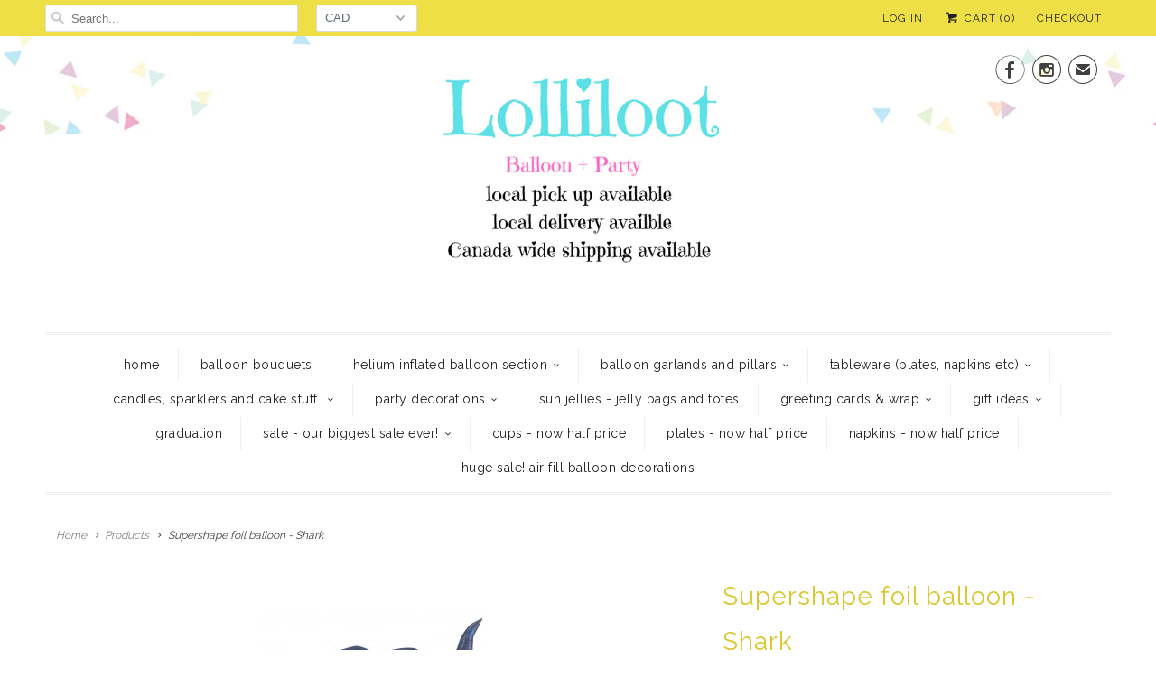

--- FILE ---
content_type: text/html; charset=utf-8
request_url: https://www.lolliloot.com/products/shark-supershape
body_size: 23511
content:
<!DOCTYPE html>
<!--[if lt IE 7 ]><html class="ie ie6" lang="en"> <![endif]-->
<!--[if IE 7 ]><html class="ie ie7" lang="en"> <![endif]-->
<!--[if IE 8 ]><html class="ie ie8" lang="en"> <![endif]-->
<!--[if IE 9 ]><html class="ie ie9" lang="en"> <![endif]-->
<!--[if (gte IE 10)|!(IE)]><!--><html lang="en"> <!--<![endif]-->
  <head>
    <meta charset="utf-8">
    <meta http-equiv="cleartype" content="on">
    <meta name="robots" content="index,follow">

    
    <title>Supershape foil balloon - Shark - LolliLoot</title>

    
      <meta name="description" content="HELIUM INFLATED FOR PICK UP OR DELIVERY.  IF YOU DO NOT REQUIRE INFLATION LEAVE A NOTE AT CHECKOUT SHIPS FLAT WITH CANADA POST (not inflated) IF A WEIGHT IS REQUIRED SEARCH THE WORD WEIGHT  to proceed to checkout click cart at the top of the page and select pick up or delivery Supershape Anagram balloon foil balloon 40" />
    

    <!-- Custom Fonts -->
    
      <link href="//fonts.googleapis.com/css?family=.|Raleway:light,normal,bold|Raleway:light,normal,bold|Raleway:light,normal,bold|Raleway:light,normal,bold|Raleway:light,normal,bold|Raleway:light,normal,bold" rel="stylesheet" type="text/css" />
    

    

<meta name="author" content="LolliLoot">
<meta property="og:url" content="https://www.lolliloot.com/products/shark-supershape">
<meta property="og:site_name" content="LolliLoot">


  <meta property="og:type" content="product">
  <meta property="og:title" content="Supershape foil balloon - Shark">
  
    <meta property="og:image" content="http://www.lolliloot.com/cdn/shop/products/33774-01_grande.jpg?v=1579653398">
    <meta property="og:image:secure_url" content="https://www.lolliloot.com/cdn/shop/products/33774-01_grande.jpg?v=1579653398">
    
  
  <meta property="og:price:amount" content="19.50">
  <meta property="og:price:currency" content="CAD">


  <meta property="og:description" content="HELIUM INFLATED FOR PICK UP OR DELIVERY.  IF YOU DO NOT REQUIRE INFLATION LEAVE A NOTE AT CHECKOUT SHIPS FLAT WITH CANADA POST (not inflated) IF A WEIGHT IS REQUIRED SEARCH THE WORD WEIGHT  to proceed to checkout click cart at the top of the page and select pick up or delivery Supershape Anagram balloon foil balloon 40">






<meta name="twitter:card" content="summary_large_image">

  <meta name="twitter:title" content="Supershape foil balloon - Shark">
  <meta name="twitter:description" content="

HELIUM INFLATED FOR PICK UP OR DELIVERY.  IF YOU DO NOT REQUIRE INFLATION LEAVE A NOTE AT CHECKOUT
SHIPS FLAT WITH CANADA POST (not inflated)
IF A WEIGHT IS REQUIRED SEARCH THE WORD WEIGHT 
to proceed to checkout click cart at the top of the page and select pick up or delivery
Supershape Anagram balloon
foil balloon
40 x 32 inch
">
  <meta name="twitter:image" content="https://www.lolliloot.com/cdn/shop/products/33774-01_medium.jpg?v=1579653398">
  <meta name="twitter:image:width" content="240">
  <meta name="twitter:image:height" content="240">


    
    

    <!-- Mobile Specific Metas -->
    <meta name="HandheldFriendly" content="True">
    <meta name="MobileOptimized" content="320">
    <meta name="viewport" content="width=device-width,initial-scale=1">
    <meta name="theme-color" content="#ffffff">

    <!-- Stylesheets for Responsive 6.1.9 -->
    <link href="//www.lolliloot.com/cdn/shop/t/14/assets/styles.scss.css?v=15093957939357909011762260410" rel="stylesheet" type="text/css" media="all" />

    <!-- Icons -->
    
      <link rel="shortcut icon" type="image/x-icon" href="//www.lolliloot.com/cdn/shop/files/LL_logo_final_d2525e2f-caee-4e14-b58c-9a40df263204_small.jpeg?v=1613680857">
    
    <link rel="canonical" href="https://www.lolliloot.com/products/shark-supershape" />

    

    <script src="//www.lolliloot.com/cdn/shop/t/14/assets/app.js?v=108951853983154659981730046625" type="text/javascript"></script>
    <script>window.performance && window.performance.mark && window.performance.mark('shopify.content_for_header.start');</script><meta name="google-site-verification" content="JYztka-MMei9w0m5azHyyEXjS2P-hd4yjdpW8pBGqo8">
<meta name="facebook-domain-verification" content="vp377e2bzjpyft6eg7hu9147t9jzm2">
<meta id="shopify-digital-wallet" name="shopify-digital-wallet" content="/7653367/digital_wallets/dialog">
<meta name="shopify-checkout-api-token" content="80365f6cef88bcaca038aaa3c2f1453f">
<link rel="alternate" type="application/json+oembed" href="https://www.lolliloot.com/products/shark-supershape.oembed">
<script async="async" src="/checkouts/internal/preloads.js?locale=en-CA"></script>
<link rel="preconnect" href="https://shop.app" crossorigin="anonymous">
<script async="async" src="https://shop.app/checkouts/internal/preloads.js?locale=en-CA&shop_id=7653367" crossorigin="anonymous"></script>
<script id="shopify-features" type="application/json">{"accessToken":"80365f6cef88bcaca038aaa3c2f1453f","betas":["rich-media-storefront-analytics"],"domain":"www.lolliloot.com","predictiveSearch":true,"shopId":7653367,"locale":"en"}</script>
<script>var Shopify = Shopify || {};
Shopify.shop = "oakville-lolliloot.myshopify.com";
Shopify.locale = "en";
Shopify.currency = {"active":"CAD","rate":"1.0"};
Shopify.country = "CA";
Shopify.theme = {"name":"Zapiet OS2.0 | Responsive","id":131653238867,"schema_name":"Responsive","schema_version":"6.1.9","theme_store_id":304,"role":"main"};
Shopify.theme.handle = "null";
Shopify.theme.style = {"id":null,"handle":null};
Shopify.cdnHost = "www.lolliloot.com/cdn";
Shopify.routes = Shopify.routes || {};
Shopify.routes.root = "/";</script>
<script type="module">!function(o){(o.Shopify=o.Shopify||{}).modules=!0}(window);</script>
<script>!function(o){function n(){var o=[];function n(){o.push(Array.prototype.slice.apply(arguments))}return n.q=o,n}var t=o.Shopify=o.Shopify||{};t.loadFeatures=n(),t.autoloadFeatures=n()}(window);</script>
<script>
  window.ShopifyPay = window.ShopifyPay || {};
  window.ShopifyPay.apiHost = "shop.app\/pay";
  window.ShopifyPay.redirectState = null;
</script>
<script id="shop-js-analytics" type="application/json">{"pageType":"product"}</script>
<script defer="defer" async type="module" src="//www.lolliloot.com/cdn/shopifycloud/shop-js/modules/v2/client.init-shop-cart-sync_C5BV16lS.en.esm.js"></script>
<script defer="defer" async type="module" src="//www.lolliloot.com/cdn/shopifycloud/shop-js/modules/v2/chunk.common_CygWptCX.esm.js"></script>
<script type="module">
  await import("//www.lolliloot.com/cdn/shopifycloud/shop-js/modules/v2/client.init-shop-cart-sync_C5BV16lS.en.esm.js");
await import("//www.lolliloot.com/cdn/shopifycloud/shop-js/modules/v2/chunk.common_CygWptCX.esm.js");

  window.Shopify.SignInWithShop?.initShopCartSync?.({"fedCMEnabled":true,"windoidEnabled":true});

</script>
<script>
  window.Shopify = window.Shopify || {};
  if (!window.Shopify.featureAssets) window.Shopify.featureAssets = {};
  window.Shopify.featureAssets['shop-js'] = {"shop-cart-sync":["modules/v2/client.shop-cart-sync_ZFArdW7E.en.esm.js","modules/v2/chunk.common_CygWptCX.esm.js"],"init-fed-cm":["modules/v2/client.init-fed-cm_CmiC4vf6.en.esm.js","modules/v2/chunk.common_CygWptCX.esm.js"],"shop-button":["modules/v2/client.shop-button_tlx5R9nI.en.esm.js","modules/v2/chunk.common_CygWptCX.esm.js"],"shop-cash-offers":["modules/v2/client.shop-cash-offers_DOA2yAJr.en.esm.js","modules/v2/chunk.common_CygWptCX.esm.js","modules/v2/chunk.modal_D71HUcav.esm.js"],"init-windoid":["modules/v2/client.init-windoid_sURxWdc1.en.esm.js","modules/v2/chunk.common_CygWptCX.esm.js"],"shop-toast-manager":["modules/v2/client.shop-toast-manager_ClPi3nE9.en.esm.js","modules/v2/chunk.common_CygWptCX.esm.js"],"init-shop-email-lookup-coordinator":["modules/v2/client.init-shop-email-lookup-coordinator_B8hsDcYM.en.esm.js","modules/v2/chunk.common_CygWptCX.esm.js"],"init-shop-cart-sync":["modules/v2/client.init-shop-cart-sync_C5BV16lS.en.esm.js","modules/v2/chunk.common_CygWptCX.esm.js"],"avatar":["modules/v2/client.avatar_BTnouDA3.en.esm.js"],"pay-button":["modules/v2/client.pay-button_FdsNuTd3.en.esm.js","modules/v2/chunk.common_CygWptCX.esm.js"],"init-customer-accounts":["modules/v2/client.init-customer-accounts_DxDtT_ad.en.esm.js","modules/v2/client.shop-login-button_C5VAVYt1.en.esm.js","modules/v2/chunk.common_CygWptCX.esm.js","modules/v2/chunk.modal_D71HUcav.esm.js"],"init-shop-for-new-customer-accounts":["modules/v2/client.init-shop-for-new-customer-accounts_ChsxoAhi.en.esm.js","modules/v2/client.shop-login-button_C5VAVYt1.en.esm.js","modules/v2/chunk.common_CygWptCX.esm.js","modules/v2/chunk.modal_D71HUcav.esm.js"],"shop-login-button":["modules/v2/client.shop-login-button_C5VAVYt1.en.esm.js","modules/v2/chunk.common_CygWptCX.esm.js","modules/v2/chunk.modal_D71HUcav.esm.js"],"init-customer-accounts-sign-up":["modules/v2/client.init-customer-accounts-sign-up_CPSyQ0Tj.en.esm.js","modules/v2/client.shop-login-button_C5VAVYt1.en.esm.js","modules/v2/chunk.common_CygWptCX.esm.js","modules/v2/chunk.modal_D71HUcav.esm.js"],"shop-follow-button":["modules/v2/client.shop-follow-button_Cva4Ekp9.en.esm.js","modules/v2/chunk.common_CygWptCX.esm.js","modules/v2/chunk.modal_D71HUcav.esm.js"],"checkout-modal":["modules/v2/client.checkout-modal_BPM8l0SH.en.esm.js","modules/v2/chunk.common_CygWptCX.esm.js","modules/v2/chunk.modal_D71HUcav.esm.js"],"lead-capture":["modules/v2/client.lead-capture_Bi8yE_yS.en.esm.js","modules/v2/chunk.common_CygWptCX.esm.js","modules/v2/chunk.modal_D71HUcav.esm.js"],"shop-login":["modules/v2/client.shop-login_D6lNrXab.en.esm.js","modules/v2/chunk.common_CygWptCX.esm.js","modules/v2/chunk.modal_D71HUcav.esm.js"],"payment-terms":["modules/v2/client.payment-terms_CZxnsJam.en.esm.js","modules/v2/chunk.common_CygWptCX.esm.js","modules/v2/chunk.modal_D71HUcav.esm.js"]};
</script>
<script>(function() {
  var isLoaded = false;
  function asyncLoad() {
    if (isLoaded) return;
    isLoaded = true;
    var urls = ["\/\/d1liekpayvooaz.cloudfront.net\/apps\/customizery\/customizery.js?shop=oakville-lolliloot.myshopify.com","https:\/\/app.zapiet.com\/js\/storepickup.js?shop=oakville-lolliloot.myshopify.com"];
    for (var i = 0; i < urls.length; i++) {
      var s = document.createElement('script');
      s.type = 'text/javascript';
      s.async = true;
      s.src = urls[i];
      var x = document.getElementsByTagName('script')[0];
      x.parentNode.insertBefore(s, x);
    }
  };
  if(window.attachEvent) {
    window.attachEvent('onload', asyncLoad);
  } else {
    window.addEventListener('load', asyncLoad, false);
  }
})();</script>
<script id="__st">var __st={"a":7653367,"offset":-18000,"reqid":"5a5df224-3ac0-4fcd-95b9-34ef95602d1c-1768647813","pageurl":"www.lolliloot.com\/products\/shark-supershape","u":"71ace715ea1b","p":"product","rtyp":"product","rid":1328459808851};</script>
<script>window.ShopifyPaypalV4VisibilityTracking = true;</script>
<script id="captcha-bootstrap">!function(){'use strict';const t='contact',e='account',n='new_comment',o=[[t,t],['blogs',n],['comments',n],[t,'customer']],c=[[e,'customer_login'],[e,'guest_login'],[e,'recover_customer_password'],[e,'create_customer']],r=t=>t.map((([t,e])=>`form[action*='/${t}']:not([data-nocaptcha='true']) input[name='form_type'][value='${e}']`)).join(','),a=t=>()=>t?[...document.querySelectorAll(t)].map((t=>t.form)):[];function s(){const t=[...o],e=r(t);return a(e)}const i='password',u='form_key',d=['recaptcha-v3-token','g-recaptcha-response','h-captcha-response',i],f=()=>{try{return window.sessionStorage}catch{return}},m='__shopify_v',_=t=>t.elements[u];function p(t,e,n=!1){try{const o=window.sessionStorage,c=JSON.parse(o.getItem(e)),{data:r}=function(t){const{data:e,action:n}=t;return t[m]||n?{data:e,action:n}:{data:t,action:n}}(c);for(const[e,n]of Object.entries(r))t.elements[e]&&(t.elements[e].value=n);n&&o.removeItem(e)}catch(o){console.error('form repopulation failed',{error:o})}}const l='form_type',E='cptcha';function T(t){t.dataset[E]=!0}const w=window,h=w.document,L='Shopify',v='ce_forms',y='captcha';let A=!1;((t,e)=>{const n=(g='f06e6c50-85a8-45c8-87d0-21a2b65856fe',I='https://cdn.shopify.com/shopifycloud/storefront-forms-hcaptcha/ce_storefront_forms_captcha_hcaptcha.v1.5.2.iife.js',D={infoText:'Protected by hCaptcha',privacyText:'Privacy',termsText:'Terms'},(t,e,n)=>{const o=w[L][v],c=o.bindForm;if(c)return c(t,g,e,D).then(n);var r;o.q.push([[t,g,e,D],n]),r=I,A||(h.body.append(Object.assign(h.createElement('script'),{id:'captcha-provider',async:!0,src:r})),A=!0)});var g,I,D;w[L]=w[L]||{},w[L][v]=w[L][v]||{},w[L][v].q=[],w[L][y]=w[L][y]||{},w[L][y].protect=function(t,e){n(t,void 0,e),T(t)},Object.freeze(w[L][y]),function(t,e,n,w,h,L){const[v,y,A,g]=function(t,e,n){const i=e?o:[],u=t?c:[],d=[...i,...u],f=r(d),m=r(i),_=r(d.filter((([t,e])=>n.includes(e))));return[a(f),a(m),a(_),s()]}(w,h,L),I=t=>{const e=t.target;return e instanceof HTMLFormElement?e:e&&e.form},D=t=>v().includes(t);t.addEventListener('submit',(t=>{const e=I(t);if(!e)return;const n=D(e)&&!e.dataset.hcaptchaBound&&!e.dataset.recaptchaBound,o=_(e),c=g().includes(e)&&(!o||!o.value);(n||c)&&t.preventDefault(),c&&!n&&(function(t){try{if(!f())return;!function(t){const e=f();if(!e)return;const n=_(t);if(!n)return;const o=n.value;o&&e.removeItem(o)}(t);const e=Array.from(Array(32),(()=>Math.random().toString(36)[2])).join('');!function(t,e){_(t)||t.append(Object.assign(document.createElement('input'),{type:'hidden',name:u})),t.elements[u].value=e}(t,e),function(t,e){const n=f();if(!n)return;const o=[...t.querySelectorAll(`input[type='${i}']`)].map((({name:t})=>t)),c=[...d,...o],r={};for(const[a,s]of new FormData(t).entries())c.includes(a)||(r[a]=s);n.setItem(e,JSON.stringify({[m]:1,action:t.action,data:r}))}(t,e)}catch(e){console.error('failed to persist form',e)}}(e),e.submit())}));const S=(t,e)=>{t&&!t.dataset[E]&&(n(t,e.some((e=>e===t))),T(t))};for(const o of['focusin','change'])t.addEventListener(o,(t=>{const e=I(t);D(e)&&S(e,y())}));const B=e.get('form_key'),M=e.get(l),P=B&&M;t.addEventListener('DOMContentLoaded',(()=>{const t=y();if(P)for(const e of t)e.elements[l].value===M&&p(e,B);[...new Set([...A(),...v().filter((t=>'true'===t.dataset.shopifyCaptcha))])].forEach((e=>S(e,t)))}))}(h,new URLSearchParams(w.location.search),n,t,e,['guest_login'])})(!0,!0)}();</script>
<script integrity="sha256-4kQ18oKyAcykRKYeNunJcIwy7WH5gtpwJnB7kiuLZ1E=" data-source-attribution="shopify.loadfeatures" defer="defer" src="//www.lolliloot.com/cdn/shopifycloud/storefront/assets/storefront/load_feature-a0a9edcb.js" crossorigin="anonymous"></script>
<script crossorigin="anonymous" defer="defer" src="//www.lolliloot.com/cdn/shopifycloud/storefront/assets/shopify_pay/storefront-65b4c6d7.js?v=20250812"></script>
<script data-source-attribution="shopify.dynamic_checkout.dynamic.init">var Shopify=Shopify||{};Shopify.PaymentButton=Shopify.PaymentButton||{isStorefrontPortableWallets:!0,init:function(){window.Shopify.PaymentButton.init=function(){};var t=document.createElement("script");t.src="https://www.lolliloot.com/cdn/shopifycloud/portable-wallets/latest/portable-wallets.en.js",t.type="module",document.head.appendChild(t)}};
</script>
<script data-source-attribution="shopify.dynamic_checkout.buyer_consent">
  function portableWalletsHideBuyerConsent(e){var t=document.getElementById("shopify-buyer-consent"),n=document.getElementById("shopify-subscription-policy-button");t&&n&&(t.classList.add("hidden"),t.setAttribute("aria-hidden","true"),n.removeEventListener("click",e))}function portableWalletsShowBuyerConsent(e){var t=document.getElementById("shopify-buyer-consent"),n=document.getElementById("shopify-subscription-policy-button");t&&n&&(t.classList.remove("hidden"),t.removeAttribute("aria-hidden"),n.addEventListener("click",e))}window.Shopify?.PaymentButton&&(window.Shopify.PaymentButton.hideBuyerConsent=portableWalletsHideBuyerConsent,window.Shopify.PaymentButton.showBuyerConsent=portableWalletsShowBuyerConsent);
</script>
<script data-source-attribution="shopify.dynamic_checkout.cart.bootstrap">document.addEventListener("DOMContentLoaded",(function(){function t(){return document.querySelector("shopify-accelerated-checkout-cart, shopify-accelerated-checkout")}if(t())Shopify.PaymentButton.init();else{new MutationObserver((function(e,n){t()&&(Shopify.PaymentButton.init(),n.disconnect())})).observe(document.body,{childList:!0,subtree:!0})}}));
</script>
<link id="shopify-accelerated-checkout-styles" rel="stylesheet" media="screen" href="https://www.lolliloot.com/cdn/shopifycloud/portable-wallets/latest/accelerated-checkout-backwards-compat.css" crossorigin="anonymous">
<style id="shopify-accelerated-checkout-cart">
        #shopify-buyer-consent {
  margin-top: 1em;
  display: inline-block;
  width: 100%;
}

#shopify-buyer-consent.hidden {
  display: none;
}

#shopify-subscription-policy-button {
  background: none;
  border: none;
  padding: 0;
  text-decoration: underline;
  font-size: inherit;
  cursor: pointer;
}

#shopify-subscription-policy-button::before {
  box-shadow: none;
}

      </style>

<script>window.performance && window.performance.mark && window.performance.mark('shopify.content_for_header.end');</script>
  <script src="//staticxx.s3.amazonaws.com/aio_stats_lib_v1.min.js?v=1.0"></script>
<!-- BEGIN app block: shopify://apps/zapiet-pickup-delivery/blocks/app-embed/5599aff0-8af1-473a-a372-ecd72a32b4d5 -->









    <style>#storePickupApp {
}</style>




<script type="text/javascript">
    var zapietTranslations = {};

    window.ZapietMethods = {"pickup":{"active":true,"enabled":true,"name":"Pickup","sort":0,"status":{"condition":"price","operator":"morethan","value":0,"enabled":true,"product_conditions":{"enabled":false,"value":"Delivery Only,Shipping Only","enable":false,"property":"tags","hide_button":false}},"button":{"type":"default","default":null,"hover":"","active":null}},"delivery":{"active":false,"enabled":true,"name":"Delivery","sort":1,"status":{"condition":"price","operator":"morethan","value":0,"enabled":true,"product_conditions":{"enabled":false,"value":"Pickup Only,Shipping Only","enable":false,"property":"tags","hide_button":false}},"button":{"type":"default","default":null,"hover":"","active":null}},"shipping":{"active":false,"enabled":true,"name":"Shipping","sort":2,"status":{"condition":"price","operator":"morethan","value":0,"enabled":true,"product_conditions":{"enabled":false,"value":"Delivery Only,Pickup Only","enable":false,"property":"tags","hide_button":false}},"button":{"type":"default","default":null,"hover":"","active":null}}}
    window.ZapietEvent = {
        listen: function(eventKey, callback) {
            if (!this.listeners) {
                this.listeners = [];
            }
            this.listeners.push({
                eventKey: eventKey,
                callback: callback
            });
        },
    };

    

    
        
        var language_settings = {"enable_app":true,"enable_geo_search_for_pickups":false,"pickup_region_filter_enabled":false,"pickup_region_filter_field":null,"currency":"CAD","weight_format":"kg","pickup.enable_map":false,"delivery_validation_method":"within_max_radius","base_country_name":"Canada","base_country_code":"CA","method_display_style":"default","default_method_display_style":"classic","date_format":"l, F j, Y","time_format":"h:i A","week_day_start":"Sun","pickup_address_format":"<span class=\"name\"><strong>{{company_name}}</strong></span><span class=\"address\">{{address_line_1}}<br>{{city}}, {{postal_code}}</span><span class=\"distance\">{{distance}}</span>{{more_information}}","rates_enabled":true,"payment_customization_enabled":false,"distance_format":"km","enable_delivery_address_autocompletion":false,"enable_delivery_current_location":false,"enable_pickup_address_autocompletion":false,"pickup_date_picker_enabled":true,"pickup_time_picker_enabled":true,"delivery_note_enabled":false,"delivery_note_required":false,"delivery_date_picker_enabled":true,"delivery_time_picker_enabled":true,"shipping.date_picker_enabled":false,"delivery_validate_cart":false,"pickup_validate_cart":false,"gmak":"","enable_checkout_locale":true,"enable_checkout_url":true,"disable_widget_for_digital_items":true,"disable_widget_for_product_handles":"gift-card","colors":{"widget_active_background_color":null,"widget_active_border_color":null,"widget_active_icon_color":null,"widget_active_text_color":null,"widget_inactive_background_color":null,"widget_inactive_border_color":null,"widget_inactive_icon_color":null,"widget_inactive_text_color":null},"delivery_validator":{"enabled":false,"show_on_page_load":true,"sticky":true},"checkout":{"delivery":{"discount_code":"","prepopulate_shipping_address":true,"preselect_first_available_time":true},"pickup":{"discount_code":null,"prepopulate_shipping_address":true,"customer_phone_required":false,"preselect_first_location":true,"preselect_first_available_time":true},"shipping":{"discount_code":""}},"day_name_attribute_enabled":false,"methods":{"pickup":{"active":true,"enabled":true,"name":"Pickup","sort":0,"status":{"condition":"price","operator":"morethan","value":0,"enabled":true,"product_conditions":{"enabled":false,"value":"Delivery Only,Shipping Only","enable":false,"property":"tags","hide_button":false}},"button":{"type":"default","default":null,"hover":"","active":null}},"delivery":{"active":false,"enabled":true,"name":"Delivery","sort":1,"status":{"condition":"price","operator":"morethan","value":0,"enabled":true,"product_conditions":{"enabled":false,"value":"Pickup Only,Shipping Only","enable":false,"property":"tags","hide_button":false}},"button":{"type":"default","default":null,"hover":"","active":null}},"shipping":{"active":false,"enabled":true,"name":"Shipping","sort":2,"status":{"condition":"price","operator":"morethan","value":0,"enabled":true,"product_conditions":{"enabled":false,"value":"Delivery Only,Pickup Only","enable":false,"property":"tags","hide_button":false}},"button":{"type":"default","default":null,"hover":"","active":null}}},"translations":{"methods":{"shipping":"Shipping","pickup":"Pickups","delivery":"Delivery"},"calendar":{"january":"January","february":"February","march":"March","april":"April","may":"May","june":"June","july":"July","august":"August","september":"September","october":"October","november":"November","december":"December","sunday":"Sun","monday":"Mon","tuesday":"Tue","wednesday":"Wed","thursday":"Thu","friday":"Fri","saturday":"Sat","today":"","close":"","labelMonthNext":"Next month","labelMonthPrev":"Previous month","labelMonthSelect":"Select a month","labelYearSelect":"Select a year","and":"and","between":"between"},"pickup":{"heading":"Store Pickup","note":"","location_placeholder":"Enter your postal code ...","filter_by_region_placeholder":"Filter by state/province","location_label":"Choose a location.","datepicker_label":"Choose a date and time.","date_time_output":"{{DATE}} at {{TIME}}","datepicker_placeholder":"Choose a date and time.","locations_found":"Please select a pickup location:","no_locations_found":"Sorry, pickup is not available for your selected items.","no_locations_region":"Sorry, pickup is not available in your region.","no_date_time_selected":"Please select a date & time.","checkout_button":"Checkout","could_not_find_location":"Sorry, we could not find your location.","checkout_error":"Please select a date and time for pickup.","more_information":"More information","opening_hours":"Opening hours","dates_not_available":"Sorry, your selected items are not currently available for pickup.","min_order_total":"Minimum order value for pickup is $0.00","min_order_weight":"Minimum order weight for pickup is {{ weight }}","max_order_total":"Maximum order value for pickup is $0.00","max_order_weight":"Maximum order weight for pickup is {{ weight }}","cart_eligibility_error":"Sorry, pickup is not available for your selected items.","location_error":"Please select a pickup location.","preselect_first_available_time":"Select a time","method_not_available":"Not available"},"delivery":{"heading":"Local Delivery","note":"Enter your postal code to check if you are eligible for local delivery:","location_placeholder":"Enter your postal code ...","datepicker_label":"Choose a date and time.","datepicker_placeholder":"Choose a date and time.","date_time_output":"{{DATE}} between {{SLOT_START_TIME}} and {{SLOT_END_TIME}}","available":"Great! You are eligible for delivery.","not_available":"Sorry, delivery is not available in your area.","no_date_time_selected":"Please select a date & time for pickup.","checkout_button":"Checkout","could_not_find_location":"Sorry, we could not find your location.","checkout_error":"Please enter a valid zipcode and select your preferred date and time for delivery.","cart_eligibility_error":"Sorry, delivery is not available for your selected items.","dates_not_available":"Sorry, your selected items are not currently available for delivery.","min_order_total":"Minimum order value for delivery is $0.00","min_order_weight":"Minimum order weight for delivery is {{ weight }}","max_order_total":"Maximum order value for delivery is $0.00","max_order_weight":"Maximum order weight for delivery is {{ weight }}","delivery_validator_prelude":"Do we deliver?","delivery_validator_placeholder":"Enter your postal code ...","delivery_validator_button_label":"Go","delivery_validator_eligible_heading":"Great, we deliver to your area!","delivery_validator_eligible_content":"To start shopping just click the button below","delivery_validator_eligible_button_label":"Continue shopping","delivery_validator_not_eligible_heading":"Sorry, we do not deliver to your area","delivery_validator_not_eligible_content":"You are more then welcome to continue browsing our store","delivery_validator_not_eligible_button_label":"Continue shopping","delivery_validator_error_heading":"An error occured","delivery_validator_error_content":"Sorry, it looks like we have encountered an unexpected error. Please try again.","delivery_validator_error_button_label":"Continue shopping","delivery_note_label":"Please enter delivery instructions (optional)","delivery_note_label_required":"Please enter delivery instructions (required)","delivery_note_error":"Please enter delivery instructions","delivery_validator_eligible_button_link":"#","delivery_validator_not_eligible_button_link":"#","delivery_validator_error_button_link":"#","preselect_first_available_time":"Select a time","method_not_available":"Not available"},"shipping":{"heading":"Shipping","note":"Please click the checkout button to continue.","checkout_button":"Checkout","datepicker_placeholder":"Choose a date.","checkout_error":"Please choose a date for shipping.","min_order_total":"Minimum order value for shipping is $0.00","min_order_weight":"Minimum order weight for shipping is {{ weight }}","max_order_total":"Maximum order value for shipping is $0.00","max_order_weight":"Maximum order weight for shipping is {{ weight }}","cart_eligibility_error":"Sorry, shipping is not available for your selected items."},"widget":{"zapiet_id_error":"There was a problem adding the Zapiet ID to your cart","attributes_error":"There was a problem adding the attributes to your cart"},"product_widget":{"title":"Delivery and pickup options:","pickup_at":"Pickup at {{ location }}","ready_for_collection":"Ready for collection from","on":"on","view_all_stores":"View all stores","pickup_not_available_item":"Pickup not available for this item","delivery_not_available_location":"Delivery not available for {{ postal_code }}","delivered_by":"Delivered by {{ date }}","delivered_today":"Delivered today","change":"Change","tomorrow":"tomorrow","today":"today","delivery_to":"Delivery to {{ postal_code }}","showing_options_for":"Showing options for {{ postal_code }}","modal_heading":"Select a store for pickup","modal_subheading":"Showing stores near {{ postal_code }}","show_opening_hours":"Show opening hours","hide_opening_hours":"Hide opening hours","closed":"Closed","input_placeholder":"Enter your postal code","input_button":"Check","input_error":"Add a postal code to check available delivery and pickup options.","pickup_available":"Pickup available","not_available":"Not available","select":"Select","selected":"Selected","find_a_store":"Find a store"},"shipping_language_code":"en","delivery_language_code":"en-US","pickup_language_code":"en-GB"},"default_language":"en","region":"us-2","api_region":"api-us","enable_zapiet_id_all_items":false,"widget_restore_state_on_load":false,"draft_orders_enabled":false,"preselect_checkout_method":true,"widget_show_could_not_locate_div_error":true,"checkout_extension_enabled":false,"show_pickup_consent_checkbox":false,"show_delivery_consent_checkbox":false,"subscription_paused":false,"pickup_note_enabled":false,"pickup_note_required":false,"shipping_note_enabled":false,"shipping_note_required":false};
        zapietTranslations["en"] = language_settings.translations;
    

    function initializeZapietApp() {
        var products = [];

        

        window.ZapietCachedSettings = {
            cached_config: {"enable_app":true,"enable_geo_search_for_pickups":false,"pickup_region_filter_enabled":false,"pickup_region_filter_field":null,"currency":"CAD","weight_format":"kg","pickup.enable_map":false,"delivery_validation_method":"within_max_radius","base_country_name":"Canada","base_country_code":"CA","method_display_style":"default","default_method_display_style":"classic","date_format":"l, F j, Y","time_format":"h:i A","week_day_start":"Sun","pickup_address_format":"<span class=\"name\"><strong>{{company_name}}</strong></span><span class=\"address\">{{address_line_1}}<br>{{city}}, {{postal_code}}</span><span class=\"distance\">{{distance}}</span>{{more_information}}","rates_enabled":true,"payment_customization_enabled":false,"distance_format":"km","enable_delivery_address_autocompletion":false,"enable_delivery_current_location":false,"enable_pickup_address_autocompletion":false,"pickup_date_picker_enabled":true,"pickup_time_picker_enabled":true,"delivery_note_enabled":false,"delivery_note_required":false,"delivery_date_picker_enabled":true,"delivery_time_picker_enabled":true,"shipping.date_picker_enabled":false,"delivery_validate_cart":false,"pickup_validate_cart":false,"gmak":"","enable_checkout_locale":true,"enable_checkout_url":true,"disable_widget_for_digital_items":true,"disable_widget_for_product_handles":"gift-card","colors":{"widget_active_background_color":null,"widget_active_border_color":null,"widget_active_icon_color":null,"widget_active_text_color":null,"widget_inactive_background_color":null,"widget_inactive_border_color":null,"widget_inactive_icon_color":null,"widget_inactive_text_color":null},"delivery_validator":{"enabled":false,"show_on_page_load":true,"sticky":true},"checkout":{"delivery":{"discount_code":"","prepopulate_shipping_address":true,"preselect_first_available_time":true},"pickup":{"discount_code":null,"prepopulate_shipping_address":true,"customer_phone_required":false,"preselect_first_location":true,"preselect_first_available_time":true},"shipping":{"discount_code":""}},"day_name_attribute_enabled":false,"methods":{"pickup":{"active":true,"enabled":true,"name":"Pickup","sort":0,"status":{"condition":"price","operator":"morethan","value":0,"enabled":true,"product_conditions":{"enabled":false,"value":"Delivery Only,Shipping Only","enable":false,"property":"tags","hide_button":false}},"button":{"type":"default","default":null,"hover":"","active":null}},"delivery":{"active":false,"enabled":true,"name":"Delivery","sort":1,"status":{"condition":"price","operator":"morethan","value":0,"enabled":true,"product_conditions":{"enabled":false,"value":"Pickup Only,Shipping Only","enable":false,"property":"tags","hide_button":false}},"button":{"type":"default","default":null,"hover":"","active":null}},"shipping":{"active":false,"enabled":true,"name":"Shipping","sort":2,"status":{"condition":"price","operator":"morethan","value":0,"enabled":true,"product_conditions":{"enabled":false,"value":"Delivery Only,Pickup Only","enable":false,"property":"tags","hide_button":false}},"button":{"type":"default","default":null,"hover":"","active":null}}},"translations":{"methods":{"shipping":"Shipping","pickup":"Pickups","delivery":"Delivery"},"calendar":{"january":"January","february":"February","march":"March","april":"April","may":"May","june":"June","july":"July","august":"August","september":"September","october":"October","november":"November","december":"December","sunday":"Sun","monday":"Mon","tuesday":"Tue","wednesday":"Wed","thursday":"Thu","friday":"Fri","saturday":"Sat","today":"","close":"","labelMonthNext":"Next month","labelMonthPrev":"Previous month","labelMonthSelect":"Select a month","labelYearSelect":"Select a year","and":"and","between":"between"},"pickup":{"heading":"Store Pickup","note":"","location_placeholder":"Enter your postal code ...","filter_by_region_placeholder":"Filter by state/province","location_label":"Choose a location.","datepicker_label":"Choose a date and time.","date_time_output":"{{DATE}} at {{TIME}}","datepicker_placeholder":"Choose a date and time.","locations_found":"Please select a pickup location:","no_locations_found":"Sorry, pickup is not available for your selected items.","no_locations_region":"Sorry, pickup is not available in your region.","no_date_time_selected":"Please select a date & time.","checkout_button":"Checkout","could_not_find_location":"Sorry, we could not find your location.","checkout_error":"Please select a date and time for pickup.","more_information":"More information","opening_hours":"Opening hours","dates_not_available":"Sorry, your selected items are not currently available for pickup.","min_order_total":"Minimum order value for pickup is $0.00","min_order_weight":"Minimum order weight for pickup is {{ weight }}","max_order_total":"Maximum order value for pickup is $0.00","max_order_weight":"Maximum order weight for pickup is {{ weight }}","cart_eligibility_error":"Sorry, pickup is not available for your selected items.","location_error":"Please select a pickup location.","preselect_first_available_time":"Select a time","method_not_available":"Not available"},"delivery":{"heading":"Local Delivery","note":"Enter your postal code to check if you are eligible for local delivery:","location_placeholder":"Enter your postal code ...","datepicker_label":"Choose a date and time.","datepicker_placeholder":"Choose a date and time.","date_time_output":"{{DATE}} between {{SLOT_START_TIME}} and {{SLOT_END_TIME}}","available":"Great! You are eligible for delivery.","not_available":"Sorry, delivery is not available in your area.","no_date_time_selected":"Please select a date & time for pickup.","checkout_button":"Checkout","could_not_find_location":"Sorry, we could not find your location.","checkout_error":"Please enter a valid zipcode and select your preferred date and time for delivery.","cart_eligibility_error":"Sorry, delivery is not available for your selected items.","dates_not_available":"Sorry, your selected items are not currently available for delivery.","min_order_total":"Minimum order value for delivery is $0.00","min_order_weight":"Minimum order weight for delivery is {{ weight }}","max_order_total":"Maximum order value for delivery is $0.00","max_order_weight":"Maximum order weight for delivery is {{ weight }}","delivery_validator_prelude":"Do we deliver?","delivery_validator_placeholder":"Enter your postal code ...","delivery_validator_button_label":"Go","delivery_validator_eligible_heading":"Great, we deliver to your area!","delivery_validator_eligible_content":"To start shopping just click the button below","delivery_validator_eligible_button_label":"Continue shopping","delivery_validator_not_eligible_heading":"Sorry, we do not deliver to your area","delivery_validator_not_eligible_content":"You are more then welcome to continue browsing our store","delivery_validator_not_eligible_button_label":"Continue shopping","delivery_validator_error_heading":"An error occured","delivery_validator_error_content":"Sorry, it looks like we have encountered an unexpected error. Please try again.","delivery_validator_error_button_label":"Continue shopping","delivery_note_label":"Please enter delivery instructions (optional)","delivery_note_label_required":"Please enter delivery instructions (required)","delivery_note_error":"Please enter delivery instructions","delivery_validator_eligible_button_link":"#","delivery_validator_not_eligible_button_link":"#","delivery_validator_error_button_link":"#","preselect_first_available_time":"Select a time","method_not_available":"Not available"},"shipping":{"heading":"Shipping","note":"Please click the checkout button to continue.","checkout_button":"Checkout","datepicker_placeholder":"Choose a date.","checkout_error":"Please choose a date for shipping.","min_order_total":"Minimum order value for shipping is $0.00","min_order_weight":"Minimum order weight for shipping is {{ weight }}","max_order_total":"Maximum order value for shipping is $0.00","max_order_weight":"Maximum order weight for shipping is {{ weight }}","cart_eligibility_error":"Sorry, shipping is not available for your selected items."},"widget":{"zapiet_id_error":"There was a problem adding the Zapiet ID to your cart","attributes_error":"There was a problem adding the attributes to your cart"},"product_widget":{"title":"Delivery and pickup options:","pickup_at":"Pickup at {{ location }}","ready_for_collection":"Ready for collection from","on":"on","view_all_stores":"View all stores","pickup_not_available_item":"Pickup not available for this item","delivery_not_available_location":"Delivery not available for {{ postal_code }}","delivered_by":"Delivered by {{ date }}","delivered_today":"Delivered today","change":"Change","tomorrow":"tomorrow","today":"today","delivery_to":"Delivery to {{ postal_code }}","showing_options_for":"Showing options for {{ postal_code }}","modal_heading":"Select a store for pickup","modal_subheading":"Showing stores near {{ postal_code }}","show_opening_hours":"Show opening hours","hide_opening_hours":"Hide opening hours","closed":"Closed","input_placeholder":"Enter your postal code","input_button":"Check","input_error":"Add a postal code to check available delivery and pickup options.","pickup_available":"Pickup available","not_available":"Not available","select":"Select","selected":"Selected","find_a_store":"Find a store"},"shipping_language_code":"en","delivery_language_code":"en-US","pickup_language_code":"en-GB"},"default_language":"en","region":"us-2","api_region":"api-us","enable_zapiet_id_all_items":false,"widget_restore_state_on_load":false,"draft_orders_enabled":false,"preselect_checkout_method":true,"widget_show_could_not_locate_div_error":true,"checkout_extension_enabled":false,"show_pickup_consent_checkbox":false,"show_delivery_consent_checkbox":false,"subscription_paused":false,"pickup_note_enabled":false,"pickup_note_required":false,"shipping_note_enabled":false,"shipping_note_required":false},
            shop_identifier: 'oakville-lolliloot.myshopify.com',
            language_code: 'en',
            checkout_url: '/cart',
            products: products,
            translations: zapietTranslations,
            customer: {
                first_name: '',
                last_name: '',
                company: '',
                address1: '',
                address2: '',
                city: '',
                province: '',
                country: '',
                zip: '',
                phone: '',
                tags: null
            }
        }

        window.Zapiet.start(window.ZapietCachedSettings, true);

        
            window.ZapietEvent.listen('widget_loaded', function() {
                // Custom JavaScript
            });
        
    }

    function loadZapietStyles(href) {
        var ss = document.createElement("link");
        ss.type = "text/css";
        ss.rel = "stylesheet";
        ss.media = "all";
        ss.href = href;
        document.getElementsByTagName("head")[0].appendChild(ss);
    }

    
        loadZapietStyles("https://cdn.shopify.com/extensions/019bc157-8185-7e0c-98af-00cc3adeef8a/zapiet-pickup-delivery-1065/assets/storepickup.css");
        var zapietLoadScripts = {
            vendor: true,
            storepickup: true,
            pickup: true,
            delivery: true,
            shipping: true,
            pickup_map: false,
            validator: false
        };

        function zapietScriptLoaded(key) {
            zapietLoadScripts[key] = false;
            if (!Object.values(zapietLoadScripts).includes(true)) {
                initializeZapietApp();
            }
        }
    
</script>




    <script type="module" src="https://cdn.shopify.com/extensions/019bc157-8185-7e0c-98af-00cc3adeef8a/zapiet-pickup-delivery-1065/assets/vendor.js" onload="zapietScriptLoaded('vendor')" defer></script>
    <script type="module" src="https://cdn.shopify.com/extensions/019bc157-8185-7e0c-98af-00cc3adeef8a/zapiet-pickup-delivery-1065/assets/storepickup.js" onload="zapietScriptLoaded('storepickup')" defer></script>

    

    
        <script type="module" src="https://cdn.shopify.com/extensions/019bc157-8185-7e0c-98af-00cc3adeef8a/zapiet-pickup-delivery-1065/assets/pickup.js" onload="zapietScriptLoaded('pickup')" defer></script>
    

    
        <script type="module" src="https://cdn.shopify.com/extensions/019bc157-8185-7e0c-98af-00cc3adeef8a/zapiet-pickup-delivery-1065/assets/delivery.js" onload="zapietScriptLoaded('delivery')" defer></script>
    

    
        <script type="module" src="https://cdn.shopify.com/extensions/019bc157-8185-7e0c-98af-00cc3adeef8a/zapiet-pickup-delivery-1065/assets/shipping.js" onload="zapietScriptLoaded('shipping')" defer></script>
    

    


<!-- END app block --><link href="https://monorail-edge.shopifysvc.com" rel="dns-prefetch">
<script>(function(){if ("sendBeacon" in navigator && "performance" in window) {try {var session_token_from_headers = performance.getEntriesByType('navigation')[0].serverTiming.find(x => x.name == '_s').description;} catch {var session_token_from_headers = undefined;}var session_cookie_matches = document.cookie.match(/_shopify_s=([^;]*)/);var session_token_from_cookie = session_cookie_matches && session_cookie_matches.length === 2 ? session_cookie_matches[1] : "";var session_token = session_token_from_headers || session_token_from_cookie || "";function handle_abandonment_event(e) {var entries = performance.getEntries().filter(function(entry) {return /monorail-edge.shopifysvc.com/.test(entry.name);});if (!window.abandonment_tracked && entries.length === 0) {window.abandonment_tracked = true;var currentMs = Date.now();var navigation_start = performance.timing.navigationStart;var payload = {shop_id: 7653367,url: window.location.href,navigation_start,duration: currentMs - navigation_start,session_token,page_type: "product"};window.navigator.sendBeacon("https://monorail-edge.shopifysvc.com/v1/produce", JSON.stringify({schema_id: "online_store_buyer_site_abandonment/1.1",payload: payload,metadata: {event_created_at_ms: currentMs,event_sent_at_ms: currentMs}}));}}window.addEventListener('pagehide', handle_abandonment_event);}}());</script>
<script id="web-pixels-manager-setup">(function e(e,d,r,n,o){if(void 0===o&&(o={}),!Boolean(null===(a=null===(i=window.Shopify)||void 0===i?void 0:i.analytics)||void 0===a?void 0:a.replayQueue)){var i,a;window.Shopify=window.Shopify||{};var t=window.Shopify;t.analytics=t.analytics||{};var s=t.analytics;s.replayQueue=[],s.publish=function(e,d,r){return s.replayQueue.push([e,d,r]),!0};try{self.performance.mark("wpm:start")}catch(e){}var l=function(){var e={modern:/Edge?\/(1{2}[4-9]|1[2-9]\d|[2-9]\d{2}|\d{4,})\.\d+(\.\d+|)|Firefox\/(1{2}[4-9]|1[2-9]\d|[2-9]\d{2}|\d{4,})\.\d+(\.\d+|)|Chrom(ium|e)\/(9{2}|\d{3,})\.\d+(\.\d+|)|(Maci|X1{2}).+ Version\/(15\.\d+|(1[6-9]|[2-9]\d|\d{3,})\.\d+)([,.]\d+|)( \(\w+\)|)( Mobile\/\w+|) Safari\/|Chrome.+OPR\/(9{2}|\d{3,})\.\d+\.\d+|(CPU[ +]OS|iPhone[ +]OS|CPU[ +]iPhone|CPU IPhone OS|CPU iPad OS)[ +]+(15[._]\d+|(1[6-9]|[2-9]\d|\d{3,})[._]\d+)([._]\d+|)|Android:?[ /-](13[3-9]|1[4-9]\d|[2-9]\d{2}|\d{4,})(\.\d+|)(\.\d+|)|Android.+Firefox\/(13[5-9]|1[4-9]\d|[2-9]\d{2}|\d{4,})\.\d+(\.\d+|)|Android.+Chrom(ium|e)\/(13[3-9]|1[4-9]\d|[2-9]\d{2}|\d{4,})\.\d+(\.\d+|)|SamsungBrowser\/([2-9]\d|\d{3,})\.\d+/,legacy:/Edge?\/(1[6-9]|[2-9]\d|\d{3,})\.\d+(\.\d+|)|Firefox\/(5[4-9]|[6-9]\d|\d{3,})\.\d+(\.\d+|)|Chrom(ium|e)\/(5[1-9]|[6-9]\d|\d{3,})\.\d+(\.\d+|)([\d.]+$|.*Safari\/(?![\d.]+ Edge\/[\d.]+$))|(Maci|X1{2}).+ Version\/(10\.\d+|(1[1-9]|[2-9]\d|\d{3,})\.\d+)([,.]\d+|)( \(\w+\)|)( Mobile\/\w+|) Safari\/|Chrome.+OPR\/(3[89]|[4-9]\d|\d{3,})\.\d+\.\d+|(CPU[ +]OS|iPhone[ +]OS|CPU[ +]iPhone|CPU IPhone OS|CPU iPad OS)[ +]+(10[._]\d+|(1[1-9]|[2-9]\d|\d{3,})[._]\d+)([._]\d+|)|Android:?[ /-](13[3-9]|1[4-9]\d|[2-9]\d{2}|\d{4,})(\.\d+|)(\.\d+|)|Mobile Safari.+OPR\/([89]\d|\d{3,})\.\d+\.\d+|Android.+Firefox\/(13[5-9]|1[4-9]\d|[2-9]\d{2}|\d{4,})\.\d+(\.\d+|)|Android.+Chrom(ium|e)\/(13[3-9]|1[4-9]\d|[2-9]\d{2}|\d{4,})\.\d+(\.\d+|)|Android.+(UC? ?Browser|UCWEB|U3)[ /]?(15\.([5-9]|\d{2,})|(1[6-9]|[2-9]\d|\d{3,})\.\d+)\.\d+|SamsungBrowser\/(5\.\d+|([6-9]|\d{2,})\.\d+)|Android.+MQ{2}Browser\/(14(\.(9|\d{2,})|)|(1[5-9]|[2-9]\d|\d{3,})(\.\d+|))(\.\d+|)|K[Aa][Ii]OS\/(3\.\d+|([4-9]|\d{2,})\.\d+)(\.\d+|)/},d=e.modern,r=e.legacy,n=navigator.userAgent;return n.match(d)?"modern":n.match(r)?"legacy":"unknown"}(),u="modern"===l?"modern":"legacy",c=(null!=n?n:{modern:"",legacy:""})[u],f=function(e){return[e.baseUrl,"/wpm","/b",e.hashVersion,"modern"===e.buildTarget?"m":"l",".js"].join("")}({baseUrl:d,hashVersion:r,buildTarget:u}),m=function(e){var d=e.version,r=e.bundleTarget,n=e.surface,o=e.pageUrl,i=e.monorailEndpoint;return{emit:function(e){var a=e.status,t=e.errorMsg,s=(new Date).getTime(),l=JSON.stringify({metadata:{event_sent_at_ms:s},events:[{schema_id:"web_pixels_manager_load/3.1",payload:{version:d,bundle_target:r,page_url:o,status:a,surface:n,error_msg:t},metadata:{event_created_at_ms:s}}]});if(!i)return console&&console.warn&&console.warn("[Web Pixels Manager] No Monorail endpoint provided, skipping logging."),!1;try{return self.navigator.sendBeacon.bind(self.navigator)(i,l)}catch(e){}var u=new XMLHttpRequest;try{return u.open("POST",i,!0),u.setRequestHeader("Content-Type","text/plain"),u.send(l),!0}catch(e){return console&&console.warn&&console.warn("[Web Pixels Manager] Got an unhandled error while logging to Monorail."),!1}}}}({version:r,bundleTarget:l,surface:e.surface,pageUrl:self.location.href,monorailEndpoint:e.monorailEndpoint});try{o.browserTarget=l,function(e){var d=e.src,r=e.async,n=void 0===r||r,o=e.onload,i=e.onerror,a=e.sri,t=e.scriptDataAttributes,s=void 0===t?{}:t,l=document.createElement("script"),u=document.querySelector("head"),c=document.querySelector("body");if(l.async=n,l.src=d,a&&(l.integrity=a,l.crossOrigin="anonymous"),s)for(var f in s)if(Object.prototype.hasOwnProperty.call(s,f))try{l.dataset[f]=s[f]}catch(e){}if(o&&l.addEventListener("load",o),i&&l.addEventListener("error",i),u)u.appendChild(l);else{if(!c)throw new Error("Did not find a head or body element to append the script");c.appendChild(l)}}({src:f,async:!0,onload:function(){if(!function(){var e,d;return Boolean(null===(d=null===(e=window.Shopify)||void 0===e?void 0:e.analytics)||void 0===d?void 0:d.initialized)}()){var d=window.webPixelsManager.init(e)||void 0;if(d){var r=window.Shopify.analytics;r.replayQueue.forEach((function(e){var r=e[0],n=e[1],o=e[2];d.publishCustomEvent(r,n,o)})),r.replayQueue=[],r.publish=d.publishCustomEvent,r.visitor=d.visitor,r.initialized=!0}}},onerror:function(){return m.emit({status:"failed",errorMsg:"".concat(f," has failed to load")})},sri:function(e){var d=/^sha384-[A-Za-z0-9+/=]+$/;return"string"==typeof e&&d.test(e)}(c)?c:"",scriptDataAttributes:o}),m.emit({status:"loading"})}catch(e){m.emit({status:"failed",errorMsg:(null==e?void 0:e.message)||"Unknown error"})}}})({shopId: 7653367,storefrontBaseUrl: "https://www.lolliloot.com",extensionsBaseUrl: "https://extensions.shopifycdn.com/cdn/shopifycloud/web-pixels-manager",monorailEndpoint: "https://monorail-edge.shopifysvc.com/unstable/produce_batch",surface: "storefront-renderer",enabledBetaFlags: ["2dca8a86"],webPixelsConfigList: [{"id":"433029203","configuration":"{\"config\":\"{\\\"pixel_id\\\":\\\"GT-TNH49VV\\\",\\\"target_country\\\":\\\"CA\\\",\\\"gtag_events\\\":[{\\\"type\\\":\\\"purchase\\\",\\\"action_label\\\":\\\"MC-RD1YBNG4LV\\\"},{\\\"type\\\":\\\"page_view\\\",\\\"action_label\\\":\\\"MC-RD1YBNG4LV\\\"},{\\\"type\\\":\\\"view_item\\\",\\\"action_label\\\":\\\"MC-RD1YBNG4LV\\\"}],\\\"enable_monitoring_mode\\\":false}\"}","eventPayloadVersion":"v1","runtimeContext":"OPEN","scriptVersion":"b2a88bafab3e21179ed38636efcd8a93","type":"APP","apiClientId":1780363,"privacyPurposes":[],"dataSharingAdjustments":{"protectedCustomerApprovalScopes":["read_customer_address","read_customer_email","read_customer_name","read_customer_personal_data","read_customer_phone"]}},{"id":"126943315","configuration":"{\"pixel_id\":\"642883886352461\",\"pixel_type\":\"facebook_pixel\",\"metaapp_system_user_token\":\"-\"}","eventPayloadVersion":"v1","runtimeContext":"OPEN","scriptVersion":"ca16bc87fe92b6042fbaa3acc2fbdaa6","type":"APP","apiClientId":2329312,"privacyPurposes":["ANALYTICS","MARKETING","SALE_OF_DATA"],"dataSharingAdjustments":{"protectedCustomerApprovalScopes":["read_customer_address","read_customer_email","read_customer_name","read_customer_personal_data","read_customer_phone"]}},{"id":"77299795","eventPayloadVersion":"v1","runtimeContext":"LAX","scriptVersion":"1","type":"CUSTOM","privacyPurposes":["ANALYTICS"],"name":"Google Analytics tag (migrated)"},{"id":"shopify-app-pixel","configuration":"{}","eventPayloadVersion":"v1","runtimeContext":"STRICT","scriptVersion":"0450","apiClientId":"shopify-pixel","type":"APP","privacyPurposes":["ANALYTICS","MARKETING"]},{"id":"shopify-custom-pixel","eventPayloadVersion":"v1","runtimeContext":"LAX","scriptVersion":"0450","apiClientId":"shopify-pixel","type":"CUSTOM","privacyPurposes":["ANALYTICS","MARKETING"]}],isMerchantRequest: false,initData: {"shop":{"name":"LolliLoot","paymentSettings":{"currencyCode":"CAD"},"myshopifyDomain":"oakville-lolliloot.myshopify.com","countryCode":"CA","storefrontUrl":"https:\/\/www.lolliloot.com"},"customer":null,"cart":null,"checkout":null,"productVariants":[{"price":{"amount":19.5,"currencyCode":"CAD"},"product":{"title":"Supershape foil balloon - Shark","vendor":"Foil balloon","id":"1328459808851","untranslatedTitle":"Supershape foil balloon - Shark","url":"\/products\/shark-supershape","type":"Balloon"},"id":"12286450696275","image":{"src":"\/\/www.lolliloot.com\/cdn\/shop\/products\/33774-01.jpg?v=1579653398"},"sku":"33774","title":"Default Title","untranslatedTitle":"Default Title"}],"purchasingCompany":null},},"https://www.lolliloot.com/cdn","fcfee988w5aeb613cpc8e4bc33m6693e112",{"modern":"","legacy":""},{"shopId":"7653367","storefrontBaseUrl":"https:\/\/www.lolliloot.com","extensionBaseUrl":"https:\/\/extensions.shopifycdn.com\/cdn\/shopifycloud\/web-pixels-manager","surface":"storefront-renderer","enabledBetaFlags":"[\"2dca8a86\"]","isMerchantRequest":"false","hashVersion":"fcfee988w5aeb613cpc8e4bc33m6693e112","publish":"custom","events":"[[\"page_viewed\",{}],[\"product_viewed\",{\"productVariant\":{\"price\":{\"amount\":19.5,\"currencyCode\":\"CAD\"},\"product\":{\"title\":\"Supershape foil balloon - Shark\",\"vendor\":\"Foil balloon\",\"id\":\"1328459808851\",\"untranslatedTitle\":\"Supershape foil balloon - Shark\",\"url\":\"\/products\/shark-supershape\",\"type\":\"Balloon\"},\"id\":\"12286450696275\",\"image\":{\"src\":\"\/\/www.lolliloot.com\/cdn\/shop\/products\/33774-01.jpg?v=1579653398\"},\"sku\":\"33774\",\"title\":\"Default Title\",\"untranslatedTitle\":\"Default Title\"}}]]"});</script><script>
  window.ShopifyAnalytics = window.ShopifyAnalytics || {};
  window.ShopifyAnalytics.meta = window.ShopifyAnalytics.meta || {};
  window.ShopifyAnalytics.meta.currency = 'CAD';
  var meta = {"product":{"id":1328459808851,"gid":"gid:\/\/shopify\/Product\/1328459808851","vendor":"Foil balloon","type":"Balloon","handle":"shark-supershape","variants":[{"id":12286450696275,"price":1950,"name":"Supershape foil balloon - Shark","public_title":null,"sku":"33774"}],"remote":false},"page":{"pageType":"product","resourceType":"product","resourceId":1328459808851,"requestId":"5a5df224-3ac0-4fcd-95b9-34ef95602d1c-1768647813"}};
  for (var attr in meta) {
    window.ShopifyAnalytics.meta[attr] = meta[attr];
  }
</script>
<script class="analytics">
  (function () {
    var customDocumentWrite = function(content) {
      var jquery = null;

      if (window.jQuery) {
        jquery = window.jQuery;
      } else if (window.Checkout && window.Checkout.$) {
        jquery = window.Checkout.$;
      }

      if (jquery) {
        jquery('body').append(content);
      }
    };

    var hasLoggedConversion = function(token) {
      if (token) {
        return document.cookie.indexOf('loggedConversion=' + token) !== -1;
      }
      return false;
    }

    var setCookieIfConversion = function(token) {
      if (token) {
        var twoMonthsFromNow = new Date(Date.now());
        twoMonthsFromNow.setMonth(twoMonthsFromNow.getMonth() + 2);

        document.cookie = 'loggedConversion=' + token + '; expires=' + twoMonthsFromNow;
      }
    }

    var trekkie = window.ShopifyAnalytics.lib = window.trekkie = window.trekkie || [];
    if (trekkie.integrations) {
      return;
    }
    trekkie.methods = [
      'identify',
      'page',
      'ready',
      'track',
      'trackForm',
      'trackLink'
    ];
    trekkie.factory = function(method) {
      return function() {
        var args = Array.prototype.slice.call(arguments);
        args.unshift(method);
        trekkie.push(args);
        return trekkie;
      };
    };
    for (var i = 0; i < trekkie.methods.length; i++) {
      var key = trekkie.methods[i];
      trekkie[key] = trekkie.factory(key);
    }
    trekkie.load = function(config) {
      trekkie.config = config || {};
      trekkie.config.initialDocumentCookie = document.cookie;
      var first = document.getElementsByTagName('script')[0];
      var script = document.createElement('script');
      script.type = 'text/javascript';
      script.onerror = function(e) {
        var scriptFallback = document.createElement('script');
        scriptFallback.type = 'text/javascript';
        scriptFallback.onerror = function(error) {
                var Monorail = {
      produce: function produce(monorailDomain, schemaId, payload) {
        var currentMs = new Date().getTime();
        var event = {
          schema_id: schemaId,
          payload: payload,
          metadata: {
            event_created_at_ms: currentMs,
            event_sent_at_ms: currentMs
          }
        };
        return Monorail.sendRequest("https://" + monorailDomain + "/v1/produce", JSON.stringify(event));
      },
      sendRequest: function sendRequest(endpointUrl, payload) {
        // Try the sendBeacon API
        if (window && window.navigator && typeof window.navigator.sendBeacon === 'function' && typeof window.Blob === 'function' && !Monorail.isIos12()) {
          var blobData = new window.Blob([payload], {
            type: 'text/plain'
          });

          if (window.navigator.sendBeacon(endpointUrl, blobData)) {
            return true;
          } // sendBeacon was not successful

        } // XHR beacon

        var xhr = new XMLHttpRequest();

        try {
          xhr.open('POST', endpointUrl);
          xhr.setRequestHeader('Content-Type', 'text/plain');
          xhr.send(payload);
        } catch (e) {
          console.log(e);
        }

        return false;
      },
      isIos12: function isIos12() {
        return window.navigator.userAgent.lastIndexOf('iPhone; CPU iPhone OS 12_') !== -1 || window.navigator.userAgent.lastIndexOf('iPad; CPU OS 12_') !== -1;
      }
    };
    Monorail.produce('monorail-edge.shopifysvc.com',
      'trekkie_storefront_load_errors/1.1',
      {shop_id: 7653367,
      theme_id: 131653238867,
      app_name: "storefront",
      context_url: window.location.href,
      source_url: "//www.lolliloot.com/cdn/s/trekkie.storefront.cd680fe47e6c39ca5d5df5f0a32d569bc48c0f27.min.js"});

        };
        scriptFallback.async = true;
        scriptFallback.src = '//www.lolliloot.com/cdn/s/trekkie.storefront.cd680fe47e6c39ca5d5df5f0a32d569bc48c0f27.min.js';
        first.parentNode.insertBefore(scriptFallback, first);
      };
      script.async = true;
      script.src = '//www.lolliloot.com/cdn/s/trekkie.storefront.cd680fe47e6c39ca5d5df5f0a32d569bc48c0f27.min.js';
      first.parentNode.insertBefore(script, first);
    };
    trekkie.load(
      {"Trekkie":{"appName":"storefront","development":false,"defaultAttributes":{"shopId":7653367,"isMerchantRequest":null,"themeId":131653238867,"themeCityHash":"10468797557548336329","contentLanguage":"en","currency":"CAD","eventMetadataId":"7664889e-5e80-46f2-bdb6-30b807a9ed65"},"isServerSideCookieWritingEnabled":true,"monorailRegion":"shop_domain","enabledBetaFlags":["65f19447"]},"Session Attribution":{},"S2S":{"facebookCapiEnabled":true,"source":"trekkie-storefront-renderer","apiClientId":580111}}
    );

    var loaded = false;
    trekkie.ready(function() {
      if (loaded) return;
      loaded = true;

      window.ShopifyAnalytics.lib = window.trekkie;

      var originalDocumentWrite = document.write;
      document.write = customDocumentWrite;
      try { window.ShopifyAnalytics.merchantGoogleAnalytics.call(this); } catch(error) {};
      document.write = originalDocumentWrite;

      window.ShopifyAnalytics.lib.page(null,{"pageType":"product","resourceType":"product","resourceId":1328459808851,"requestId":"5a5df224-3ac0-4fcd-95b9-34ef95602d1c-1768647813","shopifyEmitted":true});

      var match = window.location.pathname.match(/checkouts\/(.+)\/(thank_you|post_purchase)/)
      var token = match? match[1]: undefined;
      if (!hasLoggedConversion(token)) {
        setCookieIfConversion(token);
        window.ShopifyAnalytics.lib.track("Viewed Product",{"currency":"CAD","variantId":12286450696275,"productId":1328459808851,"productGid":"gid:\/\/shopify\/Product\/1328459808851","name":"Supershape foil balloon - Shark","price":"19.50","sku":"33774","brand":"Foil balloon","variant":null,"category":"Balloon","nonInteraction":true,"remote":false},undefined,undefined,{"shopifyEmitted":true});
      window.ShopifyAnalytics.lib.track("monorail:\/\/trekkie_storefront_viewed_product\/1.1",{"currency":"CAD","variantId":12286450696275,"productId":1328459808851,"productGid":"gid:\/\/shopify\/Product\/1328459808851","name":"Supershape foil balloon - Shark","price":"19.50","sku":"33774","brand":"Foil balloon","variant":null,"category":"Balloon","nonInteraction":true,"remote":false,"referer":"https:\/\/www.lolliloot.com\/products\/shark-supershape"});
      }
    });


        var eventsListenerScript = document.createElement('script');
        eventsListenerScript.async = true;
        eventsListenerScript.src = "//www.lolliloot.com/cdn/shopifycloud/storefront/assets/shop_events_listener-3da45d37.js";
        document.getElementsByTagName('head')[0].appendChild(eventsListenerScript);

})();</script>
  <script>
  if (!window.ga || (window.ga && typeof window.ga !== 'function')) {
    window.ga = function ga() {
      (window.ga.q = window.ga.q || []).push(arguments);
      if (window.Shopify && window.Shopify.analytics && typeof window.Shopify.analytics.publish === 'function') {
        window.Shopify.analytics.publish("ga_stub_called", {}, {sendTo: "google_osp_migration"});
      }
      console.error("Shopify's Google Analytics stub called with:", Array.from(arguments), "\nSee https://help.shopify.com/manual/promoting-marketing/pixels/pixel-migration#google for more information.");
    };
    if (window.Shopify && window.Shopify.analytics && typeof window.Shopify.analytics.publish === 'function') {
      window.Shopify.analytics.publish("ga_stub_initialized", {}, {sendTo: "google_osp_migration"});
    }
  }
</script>
<script
  defer
  src="https://www.lolliloot.com/cdn/shopifycloud/perf-kit/shopify-perf-kit-3.0.4.min.js"
  data-application="storefront-renderer"
  data-shop-id="7653367"
  data-render-region="gcp-us-central1"
  data-page-type="product"
  data-theme-instance-id="131653238867"
  data-theme-name="Responsive"
  data-theme-version="6.1.9"
  data-monorail-region="shop_domain"
  data-resource-timing-sampling-rate="10"
  data-shs="true"
  data-shs-beacon="true"
  data-shs-export-with-fetch="true"
  data-shs-logs-sample-rate="1"
  data-shs-beacon-endpoint="https://www.lolliloot.com/api/collect"
></script>
</head>
  <body class="product">
    <div id="shopify-section-header" class="shopify-section header-section"><div class="top_bar top_bar--fixed-false">
  <div class="container">
    
      <div class="four columns top_bar_search">
        <form class="search" action="/search">
          
          <input type="text" name="q" class="search_box" placeholder="Search..." value="" autocapitalize="off" autocomplete="off" autocorrect="off" />
        </form>
      </div>
    

    
      <div class="four columns currencies-switcher mobile_hidden">
        <select id="currencies" class="currencies " name="currencies">
  
  
  <option value="CAD" selected="selected">CAD</option>
  
    
    <option value="USD">USD</option>
    
  
    
  
</select>
      </div>
    

    <div class="columns eight">
      <ul>
        

        

        
          
            <li>
              <a href="/account/login" id="customer_login_link">Log in</a>
            </li>
          
        

        <li>
          <a href="/cart" class="cart_button"><span class="icon-cart"></span> Cart (<span class="cart_count">0</span>)</a>
        </li>
        <li>
          
            <a href="/cart" class="checkout">Checkout</a>
          
        </li>
      </ul>
    </div>
  </div>
</div>

<div class="container content">
  <div class="sixteen columns logo header-logo">
    
      <div class="header_icons">
        


  <a href="https://www.facebook.com/lolliloot/" title="LolliLoot on Facebook" class="ss-icon" rel="me" target="_blank">
    &#xF610;
  </a>              













  <a href="https://www.instagram.com/lolliloot/" title="LolliLoot on Instagram" class="ss-icon" rel="me" target="_blank"> 
    &#xF641;
  </a>              







  <a href="mailto:info@lolliloot.com" title="Email LolliLoot" class="ss-icon" target="_blank">
    &#x2709;
  </a>              

      </div>
    

    <a href="/" title="LolliLoot" class="logo-align--center">
      
        <img src="//www.lolliloot.com/cdn/shop/files/Lolliloot.zip_-_2_720x.png?v=1744922582" alt="LolliLoot" />
      
    </a>
  </div>

  <div class="sixteen columns clearfix">
    <div id="mobile_nav" class="nav-align--center nav-border--double">
      
        <div class="mobile_currency">
          <select id="currencies" class="currencies " name="currencies">
  
  
  <option value="CAD" selected="selected">CAD</option>
  
    
    <option value="USD">USD</option>
    
  
    
  
</select>
        </div>
      
    </div>
    <div id="nav" class=" nav-align--center
                          nav-border--double
                          nav-separator--solid">
      <ul id="menu">
        
          
            <li><a href="/" >Home</a></li>
          
        
          
            <li><a href="/collections/balloon-bouquets" >Balloon bouquets</a></li>
          
        
          
            <li class="dropdown"><a href="/collections/helium-inflated-balloon-section" class="sub-menu  ">Helium inflated balloon section<span class="icon-down-arrow arrow"></span></a>
              <ul class="animated fadeIn">
                
                  
                    <li><a href="/collections/balloon-bouquets">Balloon bouquets</a></li>
                  
                
                  
                  <li><a href="/collections/balloon-bar" class="sub-menu">Helium inflated latex Balloons <span class="icon-right-arrow arrow"></span></a>
                    <ul class="animated fadeIn">
                      
                        <li><a href="/collections/11-latex-balloons">11" Latex balloons</a></li>
                      
                        <li><a href="/collections/helium-filled-big-balloons">Helium filled big balloons</a></li>
                      
                        <li><a href="/collections/jumbo-helium-latex-balloons">Jumbo helium inflated latex balloons</a></li>
                      
                        <li><a href="/collections/confetti">Confetti and Tulle  Balloons</a></li>
                      
                        <li><a href="/collections/accessories">Balloons weights</a></li>
                      
                    </ul>
                  </li>
                  
                
                  
                  <li><a href="/collections/foil-balloons" class="sub-menu">Helium inflated Foil balloons <span class="icon-right-arrow arrow"></span></a>
                    <ul class="animated fadeIn">
                      
                        <li><a href="/collections/number-and-letter-giant-balloons">Number and letter giant balloons</a></li>
                      
                        <li><a href="/collections/supershape-balloons">Helium inflated Supershape balloons</a></li>
                      
                        <li><a href="/collections/18-foil-balloons">Helium inflated Standard foil balloons</a></li>
                      
                        <li><a href="/collections/orbz-cubez-and-diamondz">Helium inflated Orbz, Cubez and diamondz</a></li>
                      
                        <li><a href="/collections/accessories">Balloons weights</a></li>
                      
                    </ul>
                  </li>
                  
                
                  
                    <li><a href="/collections/confetti">Confetti and Tulle  Balloons</a></li>
                  
                
                  
                    <li><a href="/collections/personalized-balloons">Personalized balloons</a></li>
                  
                
              </ul>
            </li>
          
        
          
            <li class="dropdown"><a href="/collections/balloon-garlands-and-clusters" class="sub-menu  ">Balloon garlands and pillars<span class="icon-down-arrow arrow"></span></a>
              <ul class="animated fadeIn">
                
                  
                    <li><a href="/collections/balloon-garlands">Balloon garlands</a></li>
                  
                
                  
                    <li><a href="/collections/balloon-pillars">Balloon pillars</a></li>
                  
                
                  
                    <li><a href="/collections/airloonz">HALF PRICE - Airloonz</a></li>
                  
                
              </ul>
            </li>
          
        
          
            <li class="dropdown"><a href="/collections/tableware-1" class="sub-menu  ">Tableware (plates, napkins etc)<span class="icon-down-arrow arrow"></span></a>
              <ul class="animated fadeIn">
                
                  
                    <li><a href="/collections/plates">Plates - NOW HALF PRICE</a></li>
                  
                
                  
                    <li><a href="/collections/cups">Cups - NOW HALF PRICE</a></li>
                  
                
                  
                    <li><a href="/collections/napkins">Napkins - NOW HALF PRICE</a></li>
                  
                
                  
                    <li><a href="/collections/cake-stands-and-cake-plates">Cake stands </a></li>
                  
                
                  
                    <li><a href="/collections/straws">Straws and stirrers </a></li>
                  
                
                  
                    <li><a href="/collections/tablecloths">Table covers and placemats</a></li>
                  
                
                  
                    <li><a href="/collections/place-cards">Place cards</a></li>
                  
                
                  
                    <li><a href="/collections/cutlery">Cutlery </a></li>
                  
                
                  
                    <li><a href="/collections/coasters">Coasters</a></li>
                  
                
                  
                    <li><a href="/collections/bakery">Bakery</a></li>
                  
                
              </ul>
            </li>
          
        
          
            <li class="dropdown"><a href="/collections/candles" class="sub-menu  ">Candles, sparklers and cake stuff <span class="icon-down-arrow arrow"></span></a>
              <ul class="animated fadeIn">
                
                  
                    <li><a href="/collections/candles-1">Candles</a></li>
                  
                
                  
                    <li><a href="/collections/cake-stands-and-cake-plates">Cake stands and cake plates</a></li>
                  
                
                  
                    <li><a href="/collections/cake-toppers">Cake toppers</a></li>
                  
                
                  
                    <li><a href="/collections/cake-picks">Cake picks</a></li>
                  
                
                  
                    <li><a href="/collections/bakery">Bakery</a></li>
                  
                
                  
                    <li><a href="/collections/pinatas">Pinatas</a></li>
                  
                
              </ul>
            </li>
          
        
          
            <li class="dropdown"><a href="/collections/party-decorations" class="sub-menu  ">Party decorations<span class="icon-down-arrow arrow"></span></a>
              <ul class="animated fadeIn">
                
                  
                    <li><a href="/collections/banners-and-garlands">Banners, garlands, tassels and fans</a></li>
                  
                
                  
                    <li><a href="/collections/party-hats">Party hats, masks & Pinatas</a></li>
                  
                
                  
                  <li><a href="/collections/party-hats-and-blowers" class="sub-menu">Confetti, streamers, blowers and poppers 🥳 <span class="icon-right-arrow arrow"></span></a>
                    <ul class="animated fadeIn">
                      
                        <li><a href="/collections/confetti-streamers-confetti-cannons-and-blowers">Confetti, streamers, confetti cannons and blowers</a></li>
                      
                        <li><a href="/collections/party-hats">Party hats, masks & Pinatas </a></li>
                      
                        <li><a href="/collections/confetti-cannons-and-poppers">Confetti cannons and poppers</a></li>
                      
                        <li><a href="/collections/photo-props">Photo props</a></li>
                      
                        <li><a href="/collections/party-bags">Party bags</a></li>
                      
                    </ul>
                  </li>
                  
                
                  
                    <li><a href="/collections/pinatas">Pinatas</a></li>
                  
                
              </ul>
            </li>
          
        
          
            <li><a href="/collections/sun-jellies" >Sun jellies - jelly bags and totes</a></li>
          
        
          
            <li class="dropdown"><a href="/collections/greeting-cards-wrap" class="sub-menu  ">Greeting cards & wrap<span class="icon-down-arrow arrow"></span></a>
              <ul class="animated fadeIn">
                
                  
                    <li><a href="/collections/greeting-cards">Greeting cards</a></li>
                  
                
                  
                    <li><a href="/collections/wrap">Wrap </a></li>
                  
                
                  
                    <li><a href="/collections/invitations">Invitations </a></li>
                  
                
                  
                    <li><a href="/collections/party-bags">Party bags</a></li>
                  
                
              </ul>
            </li>
          
        
          
            <li class="dropdown"><a href="/collections/toronto-gifts" class="sub-menu  ">Gift ideas<span class="icon-down-arrow arrow"></span></a>
              <ul class="animated fadeIn">
                
                  
                  <li><a href="/collections/gifts-1" class="sub-menu">Meri Meri Gifts <span class="icon-right-arrow arrow"></span></a>
                    <ul class="animated fadeIn">
                      
                        <li><a href="/collections/meri-meri-soft-toys">Meri Meri soft toys and bags</a></li>
                      
                        <li><a href="/collections/meri-meri-jewellery">Meri Meri Jewellery</a></li>
                      
                    </ul>
                  </li>
                  
                
                  
                    <li><a href="/collections/badges-and-pins">Badges and pins</a></li>
                  
                
                  
                    <li><a href="/collections/loot-bag-ideas">loot bags ideas</a></li>
                  
                
                  
                    <li><a href="/collections/party-bags">Party bags</a></li>
                  
                
                  
                    <li><a href="/collections/pinatas">Pinatas</a></li>
                  
                
                  
                    <li><a href="/collections/stationary">Stationary</a></li>
                  
                
                  
                    <li><a href="/collections/sun-jellies">Sun jellies - jelly bags and totes</a></li>
                  
                
                  
                    <li><a href="/collections/meri-meri-candles">Temporary tattoos</a></li>
                  
                
              </ul>
            </li>
          
        
          
            <li><a href="/collections/graduation" >Graduation</a></li>
          
        
          
            <li class="dropdown"><a href="/collections/sale" class="sub-menu  ">SALE - OUR BIGGEST SALE EVER!<span class="icon-down-arrow arrow"></span></a>
              <ul class="animated fadeIn">
                
                  
                    <li><a href="/collections/cups">Cups - NOW HALF PRICE</a></li>
                  
                
                  
                    <li><a href="/collections/plates">PLATES - NOW HALF PRICE</a></li>
                  
                
                  
                    <li><a href="/collections/pinatas">Pinatas</a></li>
                  
                
                  
                    <li><a href="/collections/half-price-gifts">HALF PRICE GIFTS</a></li>
                  
                
              </ul>
            </li>
          
        
          
            <li><a href="/collections/cups" >Cups - NOW HALF PRICE</a></li>
          
        
          
            <li><a href="/collections/plates" >PLATES - NOW HALF PRICE</a></li>
          
        
          
            <li><a href="/collections/napkins" >Napkins - NOW HALF PRICE</a></li>
          
        
          
            <li><a href="/collections/air-filled-balloons" >HUGE SALE! Air fill balloon decorations</a></li>
          
        
      </ul>
    </div>
  </div>
  
</div>

<style>
  .header-logo.logo a {
    max-width: 500px;
  }
  .featured_content a, .featured_content p {
    color: #c9f4e8;
  }
</style>

</div>

    <div class="container">
      

<div id="shopify-section-product-template" class="shopify-section product-template-section">
  <div class="sixteen columns">
    <div class="breadcrumb breadcrumb_text product_breadcrumb" itemscope itemtype="http://schema.org/BreadcrumbList">
      <span itemprop="itemListElement" itemscope itemtype="http://schema.org/ListItem"><a href="https://www.lolliloot.com" title="LolliLoot" itemprop="item"><span itemprop="name">Home</span></a></span>
      <span class="icon-right-arrow"></span>
      <span itemprop="itemListElement" itemscope itemtype="http://schema.org/ListItem">
        
          <a href="/collections/all" title="Products">Products</a>
        
      </span>
      <span class="icon-right-arrow"></span>
      Supershape foil balloon - Shark
    </div>
  </div>






  <div class="sixteen columns product-1328459808851"   itemscope itemtype="http://schema.org/Product">


   <div class="section product_section clearfix  product_slideshow_animation--slide"
        data-thumbnail="bottom-thumbnails"
        data-slideshow-animation="slide"
        data-slideshow-speed="6">

    
      <div class="flexslider-container ten columns alpha">
        
<div class="flexslider product_gallery product-1328459808851-gallery product_slider ">
  <ul class="slides">
    
      <li data-thumb="//www.lolliloot.com/cdn/shop/products/33774-01_1024x1024.jpg?v=1579653398" data-title="Supershape foil balloon - Shark">
        
          <a href="//www.lolliloot.com/cdn/shop/products/33774-01.jpg?v=1579653398" class="fancybox" data-fancybox-group="1328459808851" title="Supershape foil balloon - Shark">
            <img  src="//www.lolliloot.com/cdn/shop/products/33774-01_1024x1024.jpg?v=1579653398"
                  alt="Supershape foil balloon - Shark"
                  class="lazyload transition-in cloudzoom featured_image"
                  data-image-id="3680734969939"
                  data-index="0"
                  data-cloudzoom="zoomImage: '//www.lolliloot.com/cdn/shop/products/33774-01.jpg?v=1579653398', tintColor: '#ffffff', zoomPosition: 'inside', zoomOffsetX: 0, touchStartDelay: 250"
                   />
          </a>
        
      </li>
    
  </ul>
</div>
&nbsp;

      </div>
    

     <div class="six columns omega">
      
      
      <h1 class="product_name" itemprop="name">Supershape foil balloon - Shark</h1>

      

      

      

      


      
        <p class="modal_price" itemprop="offers" itemscope itemtype="http://schema.org/Offer">
          <meta itemprop="priceCurrency" content="CAD" />
          <meta itemprop="seller" content="LolliLoot" />
          <link itemprop="availability" href="http://schema.org/InStock">
          <meta itemprop="itemCondition" content="New" />

          <span class="sold_out"></span>
          <span itemprop="price" content="19.50" class="">
            <span class="current_price ">
              
                <span class="money">$19.50</span>
              
            </span>
          </span>
          <span class="was_price">
            
          </span>
        </p>

          
  <div class="notify_form notify-form-1328459808851" id="notify-form-1328459808851" style="display:none">
    <p class="message"></p>
    <form method="post" action="/contact#contact_form" id="contact_form" accept-charset="UTF-8" class="contact-form"><input type="hidden" name="form_type" value="contact" /><input type="hidden" name="utf8" value="✓" />
      
        <p>
          <label for="contact[email]">Notify me when this product is available:</label>
          
          
            <input required type="email" class="notify_email" name="contact[email]" id="contact[email]" placeholder="Enter your email address..." value="" />
          
          
          <input type="hidden" name="challenge" value="false" />
          <input type="hidden" name="contact[body]" class="notify_form_message" data-body="Please notify me when Supershape foil balloon - Shark becomes available - https://www.lolliloot.com/products/shark-supershape" value="Please notify me when Supershape foil balloon - Shark becomes available - https://www.lolliloot.com/products/shark-supershape" />
          <input class="action_button" type="submit" value="Send" style="margin-bottom:0px" />    
        </p>
      
    </form>
  </div>

      

      
        
         <div class="description" itemprop="description">
           <meta charset="UTF-8">
<ul>
<li>HELIUM INFLATED FOR PICK UP OR DELIVERY.  IF YOU DO NOT REQUIRE INFLATION LEAVE A NOTE AT CHECKOUT</li>
<li>SHIPS FLAT WITH CANADA POST (not inflated)</li>
<li>IF A WEIGHT IS REQUIRED SEARCH THE WORD WEIGHT </li>
<li>to proceed to checkout click cart at the top of the page and select pick up or delivery</li>
<li>Supershape Anagram balloon</li>
<li>foil balloon</li>
<li>40 x 32 inch</li>
</ul>
         </div>
        
      

      
        
  

  <form action="/cart/add"
        method="post"
        class="clearfix product_form init "
        id="product-form-1328459808851product-template"
        data-money-format="${{amount}}"
        data-shop-currency="CAD"
        data-select-id="product-select-1328459808851productproduct-template"
        data-enable-state="true"
        data-product="{&quot;id&quot;:1328459808851,&quot;title&quot;:&quot;Supershape foil balloon - Shark&quot;,&quot;handle&quot;:&quot;shark-supershape&quot;,&quot;description&quot;:&quot;\u003cmeta charset=\&quot;UTF-8\&quot;\u003e\n\u003cul\u003e\n\u003cli\u003eHELIUM INFLATED FOR PICK UP OR DELIVERY.  IF YOU DO NOT REQUIRE INFLATION LEAVE A NOTE AT CHECKOUT\u003c\/li\u003e\n\u003cli\u003eSHIPS FLAT WITH CANADA POST (not inflated)\u003c\/li\u003e\n\u003cli\u003eIF A WEIGHT IS REQUIRED SEARCH THE WORD WEIGHT \u003c\/li\u003e\n\u003cli\u003eto proceed to checkout click cart at the top of the page and select pick up or delivery\u003c\/li\u003e\n\u003cli\u003eSupershape Anagram balloon\u003c\/li\u003e\n\u003cli\u003efoil balloon\u003c\/li\u003e\n\u003cli\u003e40 x 32 inch\u003c\/li\u003e\n\u003c\/ul\u003e&quot;,&quot;published_at&quot;:&quot;2022-06-17T15:56:39-04:00&quot;,&quot;created_at&quot;:&quot;2018-05-02T10:02:57-04:00&quot;,&quot;vendor&quot;:&quot;Foil balloon&quot;,&quot;type&quot;:&quot;Balloon&quot;,&quot;tags&quot;:[&quot;lolliloot&quot;,&quot;Sea fun&quot;,&quot;Sea life&quot;,&quot;shark&quot;,&quot;toronto&quot;,&quot;Under the sea&quot;,&quot;We inflate balloons&quot;],&quot;price&quot;:1950,&quot;price_min&quot;:1950,&quot;price_max&quot;:1950,&quot;available&quot;:true,&quot;price_varies&quot;:false,&quot;compare_at_price&quot;:null,&quot;compare_at_price_min&quot;:0,&quot;compare_at_price_max&quot;:0,&quot;compare_at_price_varies&quot;:false,&quot;variants&quot;:[{&quot;id&quot;:12286450696275,&quot;title&quot;:&quot;Default Title&quot;,&quot;option1&quot;:&quot;Default Title&quot;,&quot;option2&quot;:null,&quot;option3&quot;:null,&quot;sku&quot;:&quot;33774&quot;,&quot;requires_shipping&quot;:true,&quot;taxable&quot;:true,&quot;featured_image&quot;:null,&quot;available&quot;:true,&quot;name&quot;:&quot;Supershape foil balloon - Shark&quot;,&quot;public_title&quot;:null,&quot;options&quot;:[&quot;Default Title&quot;],&quot;price&quot;:1950,&quot;weight&quot;:0,&quot;compare_at_price&quot;:null,&quot;inventory_quantity&quot;:4,&quot;inventory_management&quot;:&quot;shopify&quot;,&quot;inventory_policy&quot;:&quot;deny&quot;,&quot;barcode&quot;:&quot;026635337748&quot;,&quot;requires_selling_plan&quot;:false,&quot;selling_plan_allocations&quot;:[]}],&quot;images&quot;:[&quot;\/\/www.lolliloot.com\/cdn\/shop\/products\/33774-01.jpg?v=1579653398&quot;],&quot;featured_image&quot;:&quot;\/\/www.lolliloot.com\/cdn\/shop\/products\/33774-01.jpg?v=1579653398&quot;,&quot;options&quot;:[&quot;Title&quot;],&quot;media&quot;:[{&quot;alt&quot;:null,&quot;id&quot;:1335090708563,&quot;position&quot;:1,&quot;preview_image&quot;:{&quot;aspect_ratio&quot;:1.0,&quot;height&quot;:252,&quot;width&quot;:252,&quot;src&quot;:&quot;\/\/www.lolliloot.com\/cdn\/shop\/products\/33774-01.jpg?v=1579653398&quot;},&quot;aspect_ratio&quot;:1.0,&quot;height&quot;:252,&quot;media_type&quot;:&quot;image&quot;,&quot;src&quot;:&quot;\/\/www.lolliloot.com\/cdn\/shop\/products\/33774-01.jpg?v=1579653398&quot;,&quot;width&quot;:252}],&quot;requires_selling_plan&quot;:false,&quot;selling_plan_groups&quot;:[],&quot;content&quot;:&quot;\u003cmeta charset=\&quot;UTF-8\&quot;\u003e\n\u003cul\u003e\n\u003cli\u003eHELIUM INFLATED FOR PICK UP OR DELIVERY.  IF YOU DO NOT REQUIRE INFLATION LEAVE A NOTE AT CHECKOUT\u003c\/li\u003e\n\u003cli\u003eSHIPS FLAT WITH CANADA POST (not inflated)\u003c\/li\u003e\n\u003cli\u003eIF A WEIGHT IS REQUIRED SEARCH THE WORD WEIGHT \u003c\/li\u003e\n\u003cli\u003eto proceed to checkout click cart at the top of the page and select pick up or delivery\u003c\/li\u003e\n\u003cli\u003eSupershape Anagram balloon\u003c\/li\u003e\n\u003cli\u003efoil balloon\u003c\/li\u003e\n\u003cli\u003e40 x 32 inch\u003c\/li\u003e\n\u003c\/ul\u003e&quot;}"
        data-product-id="1328459808851">

    
      <input type="hidden" name="id" value="12286450696275" />
    

    

    

    
      <div class="left">
        <label for="quantity">Quantity</label>
        <input type="number" min="1" size="2" class="quantity" name="quantity" id="quantity" value="1" max="4" />
      </div>
    
    <div class="purchase clearfix inline_purchase">
      
        <input type="hidden" name="return_to" value="back" />
      

      
      <button type="submit" name="add" class="action_button add_to_cart" data-label="Add to Cart"><span class="text">Add to Cart</span></button>
    </div>
  </form>

      

      

      

      

      <div class="meta">
        

        

        
      </div>

      




  <hr />
  
<div class="social_buttons">
  

  

  <a target="_blank" class="icon-twitter-share" title="Share this on Twitter" href="https://twitter.com/intent/tweet?text=Supershape foil balloon - S...&url=https://www.lolliloot.com/products/shark-supershape">Tweet</a>

  <a target="_blank" class="icon-facebook-share" title="Share this on Facebook" href="https://www.facebook.com/sharer/sharer.php?u=https://www.lolliloot.com/products/shark-supershape">Share</a>

  
    <a target="_blank" data-pin-do="skipLink" class="icon-pinterest-share" title="Share this on Pinterest" href="http://pinterest.com/pin/create/button/?url=https://www.lolliloot.com/products/shark-supershape&description=Supershape foil balloon - Shark&media=https://www.lolliloot.com/cdn/shop/products/33774-01_600x.jpg?v=1579653398">Pin It</a>
  

  <a target="_blank" class="icon-gplus-share" title="Share this on Google+" href="https://plus.google.com/share?url=https://www.lolliloot.com/products/shark-supershape">Add</a>

  <a href="mailto:?subject=Thought you might like Supershape foil balloon - Shark&amp;body=Hey, I was browsing LolliLoot and found Supershape foil balloon - Shark. I wanted to share it with you.%0D%0A%0D%0Ahttps://www.lolliloot.com/products/shark-supershape" target="_blank" class="icon-mail" title="Email this to a friend">Email</a>
</div>





      

    </div>

    
  </div>

  

<div class="sixteen columns">
  
</div>


  

  

  

  
    

      <div class="sixteen columns">
        <div class="section clearfix">
          <h2>Related Items</h2>
        </div>
      </div>


      
      
      
       <div class="sixteen columns">
          







<div itemtype="http://schema.org/ItemList" class="products">
  
    
      

        
  <div class="four columns alpha thumbnail even" itemprop="itemListElement" itemscope itemtype="http://schema.org/Product">


  
  

  <a href="/products/personalized-supershape-number-24-hours-notice-required" itemprop="url">
    <div class="relative product_image">
      <img
            
              src="//www.lolliloot.com/cdn/shop/products/image_4615b6c7-bc3d-4264-ba70-39a55e096a77_280x@2x.heic?v=1676742678"
            
            alt="*CALL TO ORDER* Personalized Supershape number - 24 HOURS NOTICE REQUIRED"
            class="lazyload transition-in primary"
             />

      
        <img src="//www.lolliloot.com/cdn/shop/products/image_4ceb228e-2558-4526-888b-ed645bc9c8d6_580x.heic?v=1676733553" class="secondary" alt="*CALL TO ORDER* Personalized Supershape number - 24 HOURS NOTICE REQUIRED" />
      
    </div>

    <div class="info">
      <span class="title" itemprop="name">*CALL TO ORDER* Personalized Supershape number - 24 HOURS NOTICE REQUIRED</span>
      

      

      
        <span class="price " itemprop="offers" itemscope itemtype="http://schema.org/Offer">
          <meta itemprop="price" content="25.00" />
          <meta itemprop="priceCurrency" content="CAD" />
          <meta itemprop="seller" content="LolliLoot" />
          <link itemprop="availability" href="http://schema.org/OutOfStock">
          <meta itemprop="itemCondition" content="New" />

          
            <span class="sold_out">Sold Out</span>
          
        </span>
      
    </div>
    

    
    
    
  </a>
  
    <div data-fancybox-href="#product-6946037760083" class="quick_shop action_button" data-gallery="product-6946037760083-gallery">
      Quick Shop
    </div>
  
  
</div>


  

  <div id="product-6946037760083" class="modal product-6946037760083">
    <div class="container section" style="width: inherit">
      <div class="eight columns modal_image flex-active-slide">
        
        <img  src="//www.lolliloot.com/cdn/shop/products/image_4615b6c7-bc3d-4264-ba70-39a55e096a77_580x@2x.heic?v=1676742678"
              class="lazyload transition-in"
              alt="*CALL TO ORDER* Personalized Supershape number - 24 HOURS NOTICE REQUIRED" />
      </div>
      <div class="six columns">
        <h3>*CALL TO ORDER* Personalized Supershape number - 24 HOURS NOTICE REQUIRED</h3>
        
        

        


        

        
          <p class="modal_price">
            <span class="sold_out">Sold Out</span>
            <span class="">
              <span class="current_price hidden">
                
                  <span class="money">$25.00</span>
                
              </span>
            </span>
            <span class="was_price">
              
            </span>
          </p>

            
  <div class="notify_form notify-form-6946037760083" id="notify-form-6946037760083" >
    <p class="message"></p>
    <form method="post" action="/contact#contact_form" id="contact_form" accept-charset="UTF-8" class="contact-form"><input type="hidden" name="form_type" value="contact" /><input type="hidden" name="utf8" value="✓" />
      
        <p>
          <label for="contact[email]">Notify me when this product is available:</label>
          
          
            <input required type="email" class="notify_email" name="contact[email]" id="contact[email]" placeholder="Enter your email address..." value="" />
          
          
          <input type="hidden" name="challenge" value="false" />
          <input type="hidden" name="contact[body]" class="notify_form_message" data-body="Please notify me when *CALL TO ORDER* Personalized Supershape number - 24 HOURS NOTICE REQUIRED becomes available - https://www.lolliloot.com/products/shark-supershape" value="Please notify me when *CALL TO ORDER* Personalized Supershape number - 24 HOURS NOTICE REQUIRED becomes available - https://www.lolliloot.com/products/shark-supershape" />
          <input class="action_button" type="submit" value="Send" style="margin-bottom:0px" />    
        </p>
      
    </form>
  </div>

        

        

        
          
        

        
          <hr />
          
            
              <p>  PLEASE CALL TO ORDER 24 HOURS NOTICE REQUIRED  Custom 34” foil number  - select number and colour below  if you want to add a second number without personalization go...</p>
            
          
          <p>
            <a href="/products/personalized-supershape-number-24-hours-notice-required" class="view_product_info" title="*CALL TO ORDER* Personalized Supershape number - 24 HOURS NOTICE REQUIRED">View full product details <span class="icon-right-arrow"></span></a>
          </p>
        
      </div>
    </div>
  </div>



        
          
        
      
    
  
    
      

        
  <div class="four columns  thumbnail odd" itemprop="itemListElement" itemscope itemtype="http://schema.org/Product">


  
  

  <a href="/products/pack-of-3-paper-tassels-various-colours-to-choose" itemprop="url">
    <div class="relative product_image">
      <img
            
              src="//www.lolliloot.com/cdn/shop/products/image_42fd1b83-573a-4e9c-ae65-1e41a050407f_280x@2x.webp?v=1656430937"
            
            alt="*HALF PRICE* Pack of 3 paper tassels - various colours to choose"
            class="lazyload transition-in primary"
             />

      
        <img src="//www.lolliloot.com/cdn/shop/products/image_a432d1e9-5b30-4938-b02e-fc43e9c412da_580x.webp?v=1656430937" class="secondary" alt="*HALF PRICE* Pack of 3 paper tassels - various colours to choose" />
      
    </div>

    <div class="info">
      <span class="title" itemprop="name">*HALF PRICE* Pack of 3 paper tassels - various colours to choose</span>
      

      

      
        <span class="price sale" itemprop="offers" itemscope itemtype="http://schema.org/Offer">
          <meta itemprop="price" content="3.75" />
          <meta itemprop="priceCurrency" content="CAD" />
          <meta itemprop="seller" content="LolliLoot" />
          <link itemprop="availability" href="http://schema.org/InStock">
          <meta itemprop="itemCondition" content="New" />

          
            
            
              <span class="money">$3.75</span>
            
            
              <span class="was_price">
                <span class="money">$7.50</span>
              </span>
              
          
        </span>
      
    </div>
    
      <div class="sale_banner">Sale</div>
    

    
    
    
  </a>
  
    <div data-fancybox-href="#product-6794699505747" class="quick_shop action_button" data-gallery="product-6794699505747-gallery">
      Quick Shop
    </div>
  
  
</div>


  

  <div id="product-6794699505747" class="modal product-6794699505747">
    <div class="container section" style="width: inherit">
      <div class="eight columns modal_image flex-active-slide">
        
        <img  src="//www.lolliloot.com/cdn/shop/products/image_f0968058-ba5f-42a1-9cdc-7b71bf393703_580x@2x.webp?v=1656430938"
              class="lazyload transition-in"
              alt="*HALF PRICE* Pack of 3 paper tassels - various colours to choose" />
      </div>
      <div class="six columns">
        <h3>*HALF PRICE* Pack of 3 paper tassels - various colours to choose</h3>
        
        

        


        

        
          <p class="modal_price">
            <span class="sold_out"></span>
            <span class="sale">
              <span class="current_price ">
                
                  <span class="money">$3.75</span>
                
              </span>
            </span>
            <span class="was_price">
              
                <span class="money">$7.50</span>
              
            </span>
          </p>

            
  <div class="notify_form notify-form-6794699505747" id="notify-form-6794699505747" style="display:none">
    <p class="message"></p>
    <form method="post" action="/contact#contact_form" id="contact_form" accept-charset="UTF-8" class="contact-form"><input type="hidden" name="form_type" value="contact" /><input type="hidden" name="utf8" value="✓" />
      
        <p>
          <label for="contact[email]">Notify me when this product is available:</label>
          
          
            <input required type="email" class="notify_email" name="contact[email]" id="contact[email]" placeholder="Enter your email address..." value="" />
          
          
          <input type="hidden" name="challenge" value="false" />
          <input type="hidden" name="contact[body]" class="notify_form_message" data-body="Please notify me when *HALF PRICE* Pack of 3 paper tassels - various colours to choose becomes available - https://www.lolliloot.com/products/shark-supershape" value="Please notify me when *HALF PRICE* Pack of 3 paper tassels - various colours to choose becomes available - https://www.lolliloot.com/products/shark-supershape" />
          <input class="action_button" type="submit" value="Send" style="margin-bottom:0px" />    
        </p>
      
    </form>
  </div>

        

        

        
          
  

  <form action="/cart/add"
        method="post"
        class="clearfix product_form init product_form_options"
        id="product-form-6794699505747product-template"
        data-money-format="${{amount}}"
        data-shop-currency="CAD"
        data-select-id="product-select-6794699505747product-template"
        data-enable-state="true"
        data-product="{&quot;id&quot;:6794699505747,&quot;title&quot;:&quot;*HALF PRICE* Pack of 3 paper tassels - various colours to choose&quot;,&quot;handle&quot;:&quot;pack-of-3-paper-tassels-various-colours-to-choose&quot;,&quot;description&quot;:&quot;\u003cul\u003e\n\u003cli\u003eBring a touch of joy to your party!\u003c\/li\u003e\n\u003cli\u003eSet of 3 Tissue Paper 23 cm | 9\&quot;\u003c\/li\u003e\n\u003cli\u003echoose as many packs s you need to create your own garland\u003c\/li\u003e\n\u003cli\u003eAvailable in Colours below \u003c\/li\u003e\n\u003cli\u003estring not included\u003c\/li\u003e\n\u003cli\u003eif you would like us to attach to one of our bigger balloons (must be either a Supershape, orbz, 17\/18 inch latex or a 24inch latex) please add a note at checkout or we will assume you want them separately\u003c\/li\u003e\n\u003cli\u003eMade in Portugal\u003c\/li\u003e\n\u003cli\u003eby loop by frankie \u003c\/li\u003e\n\u003c\/ul\u003e\n\u003cp\u003e \u003c\/p\u003e&quot;,&quot;published_at&quot;:&quot;2022-06-28T12:54:20-04:00&quot;,&quot;created_at&quot;:&quot;2022-06-28T11:42:14-04:00&quot;,&quot;vendor&quot;:&quot;Loop by Frankie&quot;,&quot;type&quot;:&quot;Party Supplies&quot;,&quot;tags&quot;:[&quot;green&quot;,&quot;loop by frankie&quot;,&quot;mint&quot;,&quot;peach&quot;,&quot;tassels&quot;,&quot;yellow&quot;],&quot;price&quot;:375,&quot;price_min&quot;:375,&quot;price_max&quot;:375,&quot;available&quot;:true,&quot;price_varies&quot;:false,&quot;compare_at_price&quot;:750,&quot;compare_at_price_min&quot;:750,&quot;compare_at_price_max&quot;:750,&quot;compare_at_price_varies&quot;:false,&quot;variants&quot;:[{&quot;id&quot;:40056039080019,&quot;title&quot;:&quot;Citrus green&quot;,&quot;option1&quot;:&quot;Citrus green&quot;,&quot;option2&quot;:null,&quot;option3&quot;:null,&quot;sku&quot;:&quot;citrus green tassels&quot;,&quot;requires_shipping&quot;:true,&quot;taxable&quot;:true,&quot;featured_image&quot;:{&quot;id&quot;:30670522187859,&quot;product_id&quot;:6794699505747,&quot;position&quot;:3,&quot;created_at&quot;:&quot;2022-06-28T11:42:16-04:00&quot;,&quot;updated_at&quot;:&quot;2022-06-28T11:42:18-04:00&quot;,&quot;alt&quot;:null,&quot;width&quot;:260,&quot;height&quot;:260,&quot;src&quot;:&quot;\/\/www.lolliloot.com\/cdn\/shop\/products\/image_f0968058-ba5f-42a1-9cdc-7b71bf393703.webp?v=1656430938&quot;,&quot;variant_ids&quot;:[40056039080019]},&quot;available&quot;:true,&quot;name&quot;:&quot;*HALF PRICE* Pack of 3 paper tassels - various colours to choose - Citrus green&quot;,&quot;public_title&quot;:&quot;Citrus green&quot;,&quot;options&quot;:[&quot;Citrus green&quot;],&quot;price&quot;:375,&quot;weight&quot;:0,&quot;compare_at_price&quot;:750,&quot;inventory_quantity&quot;:5,&quot;inventory_management&quot;:&quot;shopify&quot;,&quot;inventory_policy&quot;:&quot;deny&quot;,&quot;barcode&quot;:null,&quot;featured_media&quot;:{&quot;alt&quot;:null,&quot;id&quot;:23037022437459,&quot;position&quot;:3,&quot;preview_image&quot;:{&quot;aspect_ratio&quot;:1.0,&quot;height&quot;:260,&quot;width&quot;:260,&quot;src&quot;:&quot;\/\/www.lolliloot.com\/cdn\/shop\/products\/image_f0968058-ba5f-42a1-9cdc-7b71bf393703.webp?v=1656430938&quot;}},&quot;requires_selling_plan&quot;:false,&quot;selling_plan_allocations&quot;:[]},{&quot;id&quot;:40056039112787,&quot;title&quot;:&quot;Purple&quot;,&quot;option1&quot;:&quot;Purple&quot;,&quot;option2&quot;:null,&quot;option3&quot;:null,&quot;sku&quot;:&quot;purple tassels&quot;,&quot;requires_shipping&quot;:true,&quot;taxable&quot;:true,&quot;featured_image&quot;:{&quot;id&quot;:30670522122323,&quot;product_id&quot;:6794699505747,&quot;position&quot;:2,&quot;created_at&quot;:&quot;2022-06-28T11:42:17-04:00&quot;,&quot;updated_at&quot;:&quot;2022-06-28T11:42:17-04:00&quot;,&quot;alt&quot;:null,&quot;width&quot;:260,&quot;height&quot;:260,&quot;src&quot;:&quot;\/\/www.lolliloot.com\/cdn\/shop\/products\/image_a432d1e9-5b30-4938-b02e-fc43e9c412da.webp?v=1656430937&quot;,&quot;variant_ids&quot;:[40056039112787]},&quot;available&quot;:true,&quot;name&quot;:&quot;*HALF PRICE* Pack of 3 paper tassels - various colours to choose - Purple&quot;,&quot;public_title&quot;:&quot;Purple&quot;,&quot;options&quot;:[&quot;Purple&quot;],&quot;price&quot;:375,&quot;weight&quot;:0,&quot;compare_at_price&quot;:750,&quot;inventory_quantity&quot;:3,&quot;inventory_management&quot;:&quot;shopify&quot;,&quot;inventory_policy&quot;:&quot;deny&quot;,&quot;barcode&quot;:null,&quot;featured_media&quot;:{&quot;alt&quot;:null,&quot;id&quot;:23037022470227,&quot;position&quot;:2,&quot;preview_image&quot;:{&quot;aspect_ratio&quot;:1.0,&quot;height&quot;:260,&quot;width&quot;:260,&quot;src&quot;:&quot;\/\/www.lolliloot.com\/cdn\/shop\/products\/image_a432d1e9-5b30-4938-b02e-fc43e9c412da.webp?v=1656430937&quot;}},&quot;requires_selling_plan&quot;:false,&quot;selling_plan_allocations&quot;:[]},{&quot;id&quot;:40056039145555,&quot;title&quot;:&quot;Lemon&quot;,&quot;option1&quot;:&quot;Lemon&quot;,&quot;option2&quot;:null,&quot;option3&quot;:null,&quot;sku&quot;:&quot;lemon tassels&quot;,&quot;requires_shipping&quot;:true,&quot;taxable&quot;:true,&quot;featured_image&quot;:{&quot;id&quot;:30670522155091,&quot;product_id&quot;:6794699505747,&quot;position&quot;:4,&quot;created_at&quot;:&quot;2022-06-28T11:42:17-04:00&quot;,&quot;updated_at&quot;:&quot;2022-06-28T11:42:18-04:00&quot;,&quot;alt&quot;:null,&quot;width&quot;:260,&quot;height&quot;:260,&quot;src&quot;:&quot;\/\/www.lolliloot.com\/cdn\/shop\/products\/image_9e09425d-8ef1-4978-a38a-415ba0671b35.webp?v=1656430938&quot;,&quot;variant_ids&quot;:[40056039145555]},&quot;available&quot;:true,&quot;name&quot;:&quot;*HALF PRICE* Pack of 3 paper tassels - various colours to choose - Lemon&quot;,&quot;public_title&quot;:&quot;Lemon&quot;,&quot;options&quot;:[&quot;Lemon&quot;],&quot;price&quot;:375,&quot;weight&quot;:0,&quot;compare_at_price&quot;:750,&quot;inventory_quantity&quot;:3,&quot;inventory_management&quot;:&quot;shopify&quot;,&quot;inventory_policy&quot;:&quot;deny&quot;,&quot;barcode&quot;:null,&quot;featured_media&quot;:{&quot;alt&quot;:null,&quot;id&quot;:23037022502995,&quot;position&quot;:4,&quot;preview_image&quot;:{&quot;aspect_ratio&quot;:1.0,&quot;height&quot;:260,&quot;width&quot;:260,&quot;src&quot;:&quot;\/\/www.lolliloot.com\/cdn\/shop\/products\/image_9e09425d-8ef1-4978-a38a-415ba0671b35.webp?v=1656430938&quot;}},&quot;requires_selling_plan&quot;:false,&quot;selling_plan_allocations&quot;:[]},{&quot;id&quot;:40056039178323,&quot;title&quot;:&quot;Light grey&quot;,&quot;option1&quot;:&quot;Light grey&quot;,&quot;option2&quot;:null,&quot;option3&quot;:null,&quot;sku&quot;:&quot;grey tassels&quot;,&quot;requires_shipping&quot;:true,&quot;taxable&quot;:true,&quot;featured_image&quot;:{&quot;id&quot;:30670522482771,&quot;product_id&quot;:6794699505747,&quot;position&quot;:5,&quot;created_at&quot;:&quot;2022-06-28T11:42:17-04:00&quot;,&quot;updated_at&quot;:&quot;2022-06-28T11:42:20-04:00&quot;,&quot;alt&quot;:null,&quot;width&quot;:260,&quot;height&quot;:260,&quot;src&quot;:&quot;\/\/www.lolliloot.com\/cdn\/shop\/products\/image_4a3540f0-8d60-479c-a9e1-ec0e3220db57.webp?v=1656430940&quot;,&quot;variant_ids&quot;:[40056039178323]},&quot;available&quot;:true,&quot;name&quot;:&quot;*HALF PRICE* Pack of 3 paper tassels - various colours to choose - Light grey&quot;,&quot;public_title&quot;:&quot;Light grey&quot;,&quot;options&quot;:[&quot;Light grey&quot;],&quot;price&quot;:375,&quot;weight&quot;:0,&quot;compare_at_price&quot;:750,&quot;inventory_quantity&quot;:6,&quot;inventory_management&quot;:&quot;shopify&quot;,&quot;inventory_policy&quot;:&quot;deny&quot;,&quot;barcode&quot;:null,&quot;featured_media&quot;:{&quot;alt&quot;:null,&quot;id&quot;:23037022535763,&quot;position&quot;:5,&quot;preview_image&quot;:{&quot;aspect_ratio&quot;:1.0,&quot;height&quot;:260,&quot;width&quot;:260,&quot;src&quot;:&quot;\/\/www.lolliloot.com\/cdn\/shop\/products\/image_4a3540f0-8d60-479c-a9e1-ec0e3220db57.webp?v=1656430940&quot;}},&quot;requires_selling_plan&quot;:false,&quot;selling_plan_allocations&quot;:[]},{&quot;id&quot;:40056039211091,&quot;title&quot;:&quot;Pink&quot;,&quot;option1&quot;:&quot;Pink&quot;,&quot;option2&quot;:null,&quot;option3&quot;:null,&quot;sku&quot;:&quot;pink tassels&quot;,&quot;requires_shipping&quot;:true,&quot;taxable&quot;:true,&quot;featured_image&quot;:{&quot;id&quot;:30670522253395,&quot;product_id&quot;:6794699505747,&quot;position&quot;:6,&quot;created_at&quot;:&quot;2022-06-28T11:42:17-04:00&quot;,&quot;updated_at&quot;:&quot;2022-06-28T11:42:18-04:00&quot;,&quot;alt&quot;:null,&quot;width&quot;:260,&quot;height&quot;:260,&quot;src&quot;:&quot;\/\/www.lolliloot.com\/cdn\/shop\/products\/image_304f175f-b5df-4fa7-9ec9-b9b1c969eec9.webp?v=1656430938&quot;,&quot;variant_ids&quot;:[40056039211091]},&quot;available&quot;:true,&quot;name&quot;:&quot;*HALF PRICE* Pack of 3 paper tassels - various colours to choose - Pink&quot;,&quot;public_title&quot;:&quot;Pink&quot;,&quot;options&quot;:[&quot;Pink&quot;],&quot;price&quot;:375,&quot;weight&quot;:0,&quot;compare_at_price&quot;:750,&quot;inventory_quantity&quot;:5,&quot;inventory_management&quot;:&quot;shopify&quot;,&quot;inventory_policy&quot;:&quot;deny&quot;,&quot;barcode&quot;:null,&quot;featured_media&quot;:{&quot;alt&quot;:null,&quot;id&quot;:23037022568531,&quot;position&quot;:6,&quot;preview_image&quot;:{&quot;aspect_ratio&quot;:1.0,&quot;height&quot;:260,&quot;width&quot;:260,&quot;src&quot;:&quot;\/\/www.lolliloot.com\/cdn\/shop\/products\/image_304f175f-b5df-4fa7-9ec9-b9b1c969eec9.webp?v=1656430938&quot;}},&quot;requires_selling_plan&quot;:false,&quot;selling_plan_allocations&quot;:[]},{&quot;id&quot;:40056039243859,&quot;title&quot;:&quot;Mint&quot;,&quot;option1&quot;:&quot;Mint&quot;,&quot;option2&quot;:null,&quot;option3&quot;:null,&quot;sku&quot;:&quot;mint tassels&quot;,&quot;requires_shipping&quot;:true,&quot;taxable&quot;:true,&quot;featured_image&quot;:{&quot;id&quot;:30670522351699,&quot;product_id&quot;:6794699505747,&quot;position&quot;:7,&quot;created_at&quot;:&quot;2022-06-28T11:42:18-04:00&quot;,&quot;updated_at&quot;:&quot;2022-06-28T11:42:19-04:00&quot;,&quot;alt&quot;:null,&quot;width&quot;:260,&quot;height&quot;:260,&quot;src&quot;:&quot;\/\/www.lolliloot.com\/cdn\/shop\/products\/image_9546bf3f-0665-4b66-984e-e0187af33cfd.webp?v=1656430939&quot;,&quot;variant_ids&quot;:[40056039243859]},&quot;available&quot;:true,&quot;name&quot;:&quot;*HALF PRICE* Pack of 3 paper tassels - various colours to choose - Mint&quot;,&quot;public_title&quot;:&quot;Mint&quot;,&quot;options&quot;:[&quot;Mint&quot;],&quot;price&quot;:375,&quot;weight&quot;:0,&quot;compare_at_price&quot;:750,&quot;inventory_quantity&quot;:6,&quot;inventory_management&quot;:&quot;shopify&quot;,&quot;inventory_policy&quot;:&quot;deny&quot;,&quot;barcode&quot;:null,&quot;featured_media&quot;:{&quot;alt&quot;:null,&quot;id&quot;:23037022601299,&quot;position&quot;:7,&quot;preview_image&quot;:{&quot;aspect_ratio&quot;:1.0,&quot;height&quot;:260,&quot;width&quot;:260,&quot;src&quot;:&quot;\/\/www.lolliloot.com\/cdn\/shop\/products\/image_9546bf3f-0665-4b66-984e-e0187af33cfd.webp?v=1656430939&quot;}},&quot;requires_selling_plan&quot;:false,&quot;selling_plan_allocations&quot;:[]},{&quot;id&quot;:40056039276627,&quot;title&quot;:&quot;Navy&quot;,&quot;option1&quot;:&quot;Navy&quot;,&quot;option2&quot;:null,&quot;option3&quot;:null,&quot;sku&quot;:&quot;navy tassels&quot;,&quot;requires_shipping&quot;:true,&quot;taxable&quot;:true,&quot;featured_image&quot;:{&quot;id&quot;:30670522450003,&quot;product_id&quot;:6794699505747,&quot;position&quot;:8,&quot;created_at&quot;:&quot;2022-06-28T11:42:18-04:00&quot;,&quot;updated_at&quot;:&quot;2022-06-28T11:42:19-04:00&quot;,&quot;alt&quot;:null,&quot;width&quot;:260,&quot;height&quot;:260,&quot;src&quot;:&quot;\/\/www.lolliloot.com\/cdn\/shop\/products\/image_5fae487c-015a-4275-a985-3a65bc633270.webp?v=1656430939&quot;,&quot;variant_ids&quot;:[40056039276627]},&quot;available&quot;:true,&quot;name&quot;:&quot;*HALF PRICE* Pack of 3 paper tassels - various colours to choose - Navy&quot;,&quot;public_title&quot;:&quot;Navy&quot;,&quot;options&quot;:[&quot;Navy&quot;],&quot;price&quot;:375,&quot;weight&quot;:0,&quot;compare_at_price&quot;:750,&quot;inventory_quantity&quot;:2,&quot;inventory_management&quot;:&quot;shopify&quot;,&quot;inventory_policy&quot;:&quot;deny&quot;,&quot;barcode&quot;:null,&quot;featured_media&quot;:{&quot;alt&quot;:null,&quot;id&quot;:23037022634067,&quot;position&quot;:8,&quot;preview_image&quot;:{&quot;aspect_ratio&quot;:1.0,&quot;height&quot;:260,&quot;width&quot;:260,&quot;src&quot;:&quot;\/\/www.lolliloot.com\/cdn\/shop\/products\/image_5fae487c-015a-4275-a985-3a65bc633270.webp?v=1656430939&quot;}},&quot;requires_selling_plan&quot;:false,&quot;selling_plan_allocations&quot;:[]},{&quot;id&quot;:40056039309395,&quot;title&quot;:&quot;Peach&quot;,&quot;option1&quot;:&quot;Peach&quot;,&quot;option2&quot;:null,&quot;option3&quot;:null,&quot;sku&quot;:&quot;peach tassels&quot;,&quot;requires_shipping&quot;:true,&quot;taxable&quot;:true,&quot;featured_image&quot;:{&quot;id&quot;:30670522515539,&quot;product_id&quot;:6794699505747,&quot;position&quot;:9,&quot;created_at&quot;:&quot;2022-06-28T11:42:19-04:00&quot;,&quot;updated_at&quot;:&quot;2022-06-28T11:42:20-04:00&quot;,&quot;alt&quot;:null,&quot;width&quot;:260,&quot;height&quot;:260,&quot;src&quot;:&quot;\/\/www.lolliloot.com\/cdn\/shop\/products\/image_c12197c8-56c1-4c63-b068-915962780c1b.webp?v=1656430940&quot;,&quot;variant_ids&quot;:[40056039309395]},&quot;available&quot;:true,&quot;name&quot;:&quot;*HALF PRICE* Pack of 3 paper tassels - various colours to choose - Peach&quot;,&quot;public_title&quot;:&quot;Peach&quot;,&quot;options&quot;:[&quot;Peach&quot;],&quot;price&quot;:375,&quot;weight&quot;:0,&quot;compare_at_price&quot;:750,&quot;inventory_quantity&quot;:6,&quot;inventory_management&quot;:&quot;shopify&quot;,&quot;inventory_policy&quot;:&quot;deny&quot;,&quot;barcode&quot;:null,&quot;featured_media&quot;:{&quot;alt&quot;:null,&quot;id&quot;:23037022797907,&quot;position&quot;:9,&quot;preview_image&quot;:{&quot;aspect_ratio&quot;:1.0,&quot;height&quot;:260,&quot;width&quot;:260,&quot;src&quot;:&quot;\/\/www.lolliloot.com\/cdn\/shop\/products\/image_c12197c8-56c1-4c63-b068-915962780c1b.webp?v=1656430940&quot;}},&quot;requires_selling_plan&quot;:false,&quot;selling_plan_allocations&quot;:[]},{&quot;id&quot;:40056039342163,&quot;title&quot;:&quot;Tan&quot;,&quot;option1&quot;:&quot;Tan&quot;,&quot;option2&quot;:null,&quot;option3&quot;:null,&quot;sku&quot;:&quot;tan tassels&quot;,&quot;requires_shipping&quot;:true,&quot;taxable&quot;:true,&quot;featured_image&quot;:{&quot;id&quot;:30670522548307,&quot;product_id&quot;:6794699505747,&quot;position&quot;:10,&quot;created_at&quot;:&quot;2022-06-28T11:42:19-04:00&quot;,&quot;updated_at&quot;:&quot;2022-06-28T11:42:20-04:00&quot;,&quot;alt&quot;:null,&quot;width&quot;:260,&quot;height&quot;:260,&quot;src&quot;:&quot;\/\/www.lolliloot.com\/cdn\/shop\/products\/image_ce54898f-9a1b-4384-94a2-6491709ca546.webp?v=1656430940&quot;,&quot;variant_ids&quot;:[40056039342163]},&quot;available&quot;:true,&quot;name&quot;:&quot;*HALF PRICE* Pack of 3 paper tassels - various colours to choose - Tan&quot;,&quot;public_title&quot;:&quot;Tan&quot;,&quot;options&quot;:[&quot;Tan&quot;],&quot;price&quot;:375,&quot;weight&quot;:0,&quot;compare_at_price&quot;:750,&quot;inventory_quantity&quot;:1,&quot;inventory_management&quot;:&quot;shopify&quot;,&quot;inventory_policy&quot;:&quot;deny&quot;,&quot;barcode&quot;:null,&quot;featured_media&quot;:{&quot;alt&quot;:null,&quot;id&quot;:23037022896211,&quot;position&quot;:10,&quot;preview_image&quot;:{&quot;aspect_ratio&quot;:1.0,&quot;height&quot;:260,&quot;width&quot;:260,&quot;src&quot;:&quot;\/\/www.lolliloot.com\/cdn\/shop\/products\/image_ce54898f-9a1b-4384-94a2-6491709ca546.webp?v=1656430940&quot;}},&quot;requires_selling_plan&quot;:false,&quot;selling_plan_allocations&quot;:[]},{&quot;id&quot;:40056039374931,&quot;title&quot;:&quot;Vanilla&quot;,&quot;option1&quot;:&quot;Vanilla&quot;,&quot;option2&quot;:null,&quot;option3&quot;:null,&quot;sku&quot;:&quot;vanilla tassels&quot;,&quot;requires_shipping&quot;:true,&quot;taxable&quot;:true,&quot;featured_image&quot;:{&quot;id&quot;:30670522712147,&quot;product_id&quot;:6794699505747,&quot;position&quot;:11,&quot;created_at&quot;:&quot;2022-06-28T11:42:19-04:00&quot;,&quot;updated_at&quot;:&quot;2022-06-28T11:42:20-04:00&quot;,&quot;alt&quot;:null,&quot;width&quot;:260,&quot;height&quot;:260,&quot;src&quot;:&quot;\/\/www.lolliloot.com\/cdn\/shop\/products\/image_4565f817-db1a-4809-9ee1-3c1e7b0b3929.webp?v=1656430940&quot;,&quot;variant_ids&quot;:[40056039374931]},&quot;available&quot;:true,&quot;name&quot;:&quot;*HALF PRICE* Pack of 3 paper tassels - various colours to choose - Vanilla&quot;,&quot;public_title&quot;:&quot;Vanilla&quot;,&quot;options&quot;:[&quot;Vanilla&quot;],&quot;price&quot;:375,&quot;weight&quot;:0,&quot;compare_at_price&quot;:750,&quot;inventory_quantity&quot;:6,&quot;inventory_management&quot;:&quot;shopify&quot;,&quot;inventory_policy&quot;:&quot;deny&quot;,&quot;barcode&quot;:null,&quot;featured_media&quot;:{&quot;alt&quot;:null,&quot;id&quot;:23037022863443,&quot;position&quot;:11,&quot;preview_image&quot;:{&quot;aspect_ratio&quot;:1.0,&quot;height&quot;:260,&quot;width&quot;:260,&quot;src&quot;:&quot;\/\/www.lolliloot.com\/cdn\/shop\/products\/image_4565f817-db1a-4809-9ee1-3c1e7b0b3929.webp?v=1656430940&quot;}},&quot;requires_selling_plan&quot;:false,&quot;selling_plan_allocations&quot;:[]}],&quot;images&quot;:[&quot;\/\/www.lolliloot.com\/cdn\/shop\/products\/image_42fd1b83-573a-4e9c-ae65-1e41a050407f.webp?v=1656430937&quot;,&quot;\/\/www.lolliloot.com\/cdn\/shop\/products\/image_a432d1e9-5b30-4938-b02e-fc43e9c412da.webp?v=1656430937&quot;,&quot;\/\/www.lolliloot.com\/cdn\/shop\/products\/image_f0968058-ba5f-42a1-9cdc-7b71bf393703.webp?v=1656430938&quot;,&quot;\/\/www.lolliloot.com\/cdn\/shop\/products\/image_9e09425d-8ef1-4978-a38a-415ba0671b35.webp?v=1656430938&quot;,&quot;\/\/www.lolliloot.com\/cdn\/shop\/products\/image_4a3540f0-8d60-479c-a9e1-ec0e3220db57.webp?v=1656430940&quot;,&quot;\/\/www.lolliloot.com\/cdn\/shop\/products\/image_304f175f-b5df-4fa7-9ec9-b9b1c969eec9.webp?v=1656430938&quot;,&quot;\/\/www.lolliloot.com\/cdn\/shop\/products\/image_9546bf3f-0665-4b66-984e-e0187af33cfd.webp?v=1656430939&quot;,&quot;\/\/www.lolliloot.com\/cdn\/shop\/products\/image_5fae487c-015a-4275-a985-3a65bc633270.webp?v=1656430939&quot;,&quot;\/\/www.lolliloot.com\/cdn\/shop\/products\/image_c12197c8-56c1-4c63-b068-915962780c1b.webp?v=1656430940&quot;,&quot;\/\/www.lolliloot.com\/cdn\/shop\/products\/image_ce54898f-9a1b-4384-94a2-6491709ca546.webp?v=1656430940&quot;,&quot;\/\/www.lolliloot.com\/cdn\/shop\/products\/image_4565f817-db1a-4809-9ee1-3c1e7b0b3929.webp?v=1656430940&quot;],&quot;featured_image&quot;:&quot;\/\/www.lolliloot.com\/cdn\/shop\/products\/image_42fd1b83-573a-4e9c-ae65-1e41a050407f.webp?v=1656430937&quot;,&quot;options&quot;:[&quot;Color&quot;],&quot;media&quot;:[{&quot;alt&quot;:null,&quot;id&quot;:23037022404691,&quot;position&quot;:1,&quot;preview_image&quot;:{&quot;aspect_ratio&quot;:1.0,&quot;height&quot;:200,&quot;width&quot;:200,&quot;src&quot;:&quot;\/\/www.lolliloot.com\/cdn\/shop\/products\/image_42fd1b83-573a-4e9c-ae65-1e41a050407f.webp?v=1656430937&quot;},&quot;aspect_ratio&quot;:1.0,&quot;height&quot;:200,&quot;media_type&quot;:&quot;image&quot;,&quot;src&quot;:&quot;\/\/www.lolliloot.com\/cdn\/shop\/products\/image_42fd1b83-573a-4e9c-ae65-1e41a050407f.webp?v=1656430937&quot;,&quot;width&quot;:200},{&quot;alt&quot;:null,&quot;id&quot;:23037022470227,&quot;position&quot;:2,&quot;preview_image&quot;:{&quot;aspect_ratio&quot;:1.0,&quot;height&quot;:260,&quot;width&quot;:260,&quot;src&quot;:&quot;\/\/www.lolliloot.com\/cdn\/shop\/products\/image_a432d1e9-5b30-4938-b02e-fc43e9c412da.webp?v=1656430937&quot;},&quot;aspect_ratio&quot;:1.0,&quot;height&quot;:260,&quot;media_type&quot;:&quot;image&quot;,&quot;src&quot;:&quot;\/\/www.lolliloot.com\/cdn\/shop\/products\/image_a432d1e9-5b30-4938-b02e-fc43e9c412da.webp?v=1656430937&quot;,&quot;width&quot;:260},{&quot;alt&quot;:null,&quot;id&quot;:23037022437459,&quot;position&quot;:3,&quot;preview_image&quot;:{&quot;aspect_ratio&quot;:1.0,&quot;height&quot;:260,&quot;width&quot;:260,&quot;src&quot;:&quot;\/\/www.lolliloot.com\/cdn\/shop\/products\/image_f0968058-ba5f-42a1-9cdc-7b71bf393703.webp?v=1656430938&quot;},&quot;aspect_ratio&quot;:1.0,&quot;height&quot;:260,&quot;media_type&quot;:&quot;image&quot;,&quot;src&quot;:&quot;\/\/www.lolliloot.com\/cdn\/shop\/products\/image_f0968058-ba5f-42a1-9cdc-7b71bf393703.webp?v=1656430938&quot;,&quot;width&quot;:260},{&quot;alt&quot;:null,&quot;id&quot;:23037022502995,&quot;position&quot;:4,&quot;preview_image&quot;:{&quot;aspect_ratio&quot;:1.0,&quot;height&quot;:260,&quot;width&quot;:260,&quot;src&quot;:&quot;\/\/www.lolliloot.com\/cdn\/shop\/products\/image_9e09425d-8ef1-4978-a38a-415ba0671b35.webp?v=1656430938&quot;},&quot;aspect_ratio&quot;:1.0,&quot;height&quot;:260,&quot;media_type&quot;:&quot;image&quot;,&quot;src&quot;:&quot;\/\/www.lolliloot.com\/cdn\/shop\/products\/image_9e09425d-8ef1-4978-a38a-415ba0671b35.webp?v=1656430938&quot;,&quot;width&quot;:260},{&quot;alt&quot;:null,&quot;id&quot;:23037022535763,&quot;position&quot;:5,&quot;preview_image&quot;:{&quot;aspect_ratio&quot;:1.0,&quot;height&quot;:260,&quot;width&quot;:260,&quot;src&quot;:&quot;\/\/www.lolliloot.com\/cdn\/shop\/products\/image_4a3540f0-8d60-479c-a9e1-ec0e3220db57.webp?v=1656430940&quot;},&quot;aspect_ratio&quot;:1.0,&quot;height&quot;:260,&quot;media_type&quot;:&quot;image&quot;,&quot;src&quot;:&quot;\/\/www.lolliloot.com\/cdn\/shop\/products\/image_4a3540f0-8d60-479c-a9e1-ec0e3220db57.webp?v=1656430940&quot;,&quot;width&quot;:260},{&quot;alt&quot;:null,&quot;id&quot;:23037022568531,&quot;position&quot;:6,&quot;preview_image&quot;:{&quot;aspect_ratio&quot;:1.0,&quot;height&quot;:260,&quot;width&quot;:260,&quot;src&quot;:&quot;\/\/www.lolliloot.com\/cdn\/shop\/products\/image_304f175f-b5df-4fa7-9ec9-b9b1c969eec9.webp?v=1656430938&quot;},&quot;aspect_ratio&quot;:1.0,&quot;height&quot;:260,&quot;media_type&quot;:&quot;image&quot;,&quot;src&quot;:&quot;\/\/www.lolliloot.com\/cdn\/shop\/products\/image_304f175f-b5df-4fa7-9ec9-b9b1c969eec9.webp?v=1656430938&quot;,&quot;width&quot;:260},{&quot;alt&quot;:null,&quot;id&quot;:23037022601299,&quot;position&quot;:7,&quot;preview_image&quot;:{&quot;aspect_ratio&quot;:1.0,&quot;height&quot;:260,&quot;width&quot;:260,&quot;src&quot;:&quot;\/\/www.lolliloot.com\/cdn\/shop\/products\/image_9546bf3f-0665-4b66-984e-e0187af33cfd.webp?v=1656430939&quot;},&quot;aspect_ratio&quot;:1.0,&quot;height&quot;:260,&quot;media_type&quot;:&quot;image&quot;,&quot;src&quot;:&quot;\/\/www.lolliloot.com\/cdn\/shop\/products\/image_9546bf3f-0665-4b66-984e-e0187af33cfd.webp?v=1656430939&quot;,&quot;width&quot;:260},{&quot;alt&quot;:null,&quot;id&quot;:23037022634067,&quot;position&quot;:8,&quot;preview_image&quot;:{&quot;aspect_ratio&quot;:1.0,&quot;height&quot;:260,&quot;width&quot;:260,&quot;src&quot;:&quot;\/\/www.lolliloot.com\/cdn\/shop\/products\/image_5fae487c-015a-4275-a985-3a65bc633270.webp?v=1656430939&quot;},&quot;aspect_ratio&quot;:1.0,&quot;height&quot;:260,&quot;media_type&quot;:&quot;image&quot;,&quot;src&quot;:&quot;\/\/www.lolliloot.com\/cdn\/shop\/products\/image_5fae487c-015a-4275-a985-3a65bc633270.webp?v=1656430939&quot;,&quot;width&quot;:260},{&quot;alt&quot;:null,&quot;id&quot;:23037022797907,&quot;position&quot;:9,&quot;preview_image&quot;:{&quot;aspect_ratio&quot;:1.0,&quot;height&quot;:260,&quot;width&quot;:260,&quot;src&quot;:&quot;\/\/www.lolliloot.com\/cdn\/shop\/products\/image_c12197c8-56c1-4c63-b068-915962780c1b.webp?v=1656430940&quot;},&quot;aspect_ratio&quot;:1.0,&quot;height&quot;:260,&quot;media_type&quot;:&quot;image&quot;,&quot;src&quot;:&quot;\/\/www.lolliloot.com\/cdn\/shop\/products\/image_c12197c8-56c1-4c63-b068-915962780c1b.webp?v=1656430940&quot;,&quot;width&quot;:260},{&quot;alt&quot;:null,&quot;id&quot;:23037022896211,&quot;position&quot;:10,&quot;preview_image&quot;:{&quot;aspect_ratio&quot;:1.0,&quot;height&quot;:260,&quot;width&quot;:260,&quot;src&quot;:&quot;\/\/www.lolliloot.com\/cdn\/shop\/products\/image_ce54898f-9a1b-4384-94a2-6491709ca546.webp?v=1656430940&quot;},&quot;aspect_ratio&quot;:1.0,&quot;height&quot;:260,&quot;media_type&quot;:&quot;image&quot;,&quot;src&quot;:&quot;\/\/www.lolliloot.com\/cdn\/shop\/products\/image_ce54898f-9a1b-4384-94a2-6491709ca546.webp?v=1656430940&quot;,&quot;width&quot;:260},{&quot;alt&quot;:null,&quot;id&quot;:23037022863443,&quot;position&quot;:11,&quot;preview_image&quot;:{&quot;aspect_ratio&quot;:1.0,&quot;height&quot;:260,&quot;width&quot;:260,&quot;src&quot;:&quot;\/\/www.lolliloot.com\/cdn\/shop\/products\/image_4565f817-db1a-4809-9ee1-3c1e7b0b3929.webp?v=1656430940&quot;},&quot;aspect_ratio&quot;:1.0,&quot;height&quot;:260,&quot;media_type&quot;:&quot;image&quot;,&quot;src&quot;:&quot;\/\/www.lolliloot.com\/cdn\/shop\/products\/image_4565f817-db1a-4809-9ee1-3c1e7b0b3929.webp?v=1656430940&quot;,&quot;width&quot;:260}],&quot;requires_selling_plan&quot;:false,&quot;selling_plan_groups&quot;:[],&quot;content&quot;:&quot;\u003cul\u003e\n\u003cli\u003eBring a touch of joy to your party!\u003c\/li\u003e\n\u003cli\u003eSet of 3 Tissue Paper 23 cm | 9\&quot;\u003c\/li\u003e\n\u003cli\u003echoose as many packs s you need to create your own garland\u003c\/li\u003e\n\u003cli\u003eAvailable in Colours below \u003c\/li\u003e\n\u003cli\u003estring not included\u003c\/li\u003e\n\u003cli\u003eif you would like us to attach to one of our bigger balloons (must be either a Supershape, orbz, 17\/18 inch latex or a 24inch latex) please add a note at checkout or we will assume you want them separately\u003c\/li\u003e\n\u003cli\u003eMade in Portugal\u003c\/li\u003e\n\u003cli\u003eby loop by frankie \u003c\/li\u003e\n\u003c\/ul\u003e\n\u003cp\u003e \u003c\/p\u003e&quot;}"
        data-product-id="6794699505747">

    
      <div class="select">
        <label>Color</label>
        <select id="product-select-6794699505747product-template" name="id">
          
            <option selected="selected" value="40056039080019" data-sku="citrus green tassels">Citrus green</option>
          
            <option  value="40056039112787" data-sku="purple tassels">Purple</option>
          
            <option  value="40056039145555" data-sku="lemon tassels">Lemon</option>
          
            <option  value="40056039178323" data-sku="grey tassels">Light grey</option>
          
            <option  value="40056039211091" data-sku="pink tassels">Pink</option>
          
            <option  value="40056039243859" data-sku="mint tassels">Mint</option>
          
            <option  value="40056039276627" data-sku="navy tassels">Navy</option>
          
            <option  value="40056039309395" data-sku="peach tassels">Peach</option>
          
            <option  value="40056039342163" data-sku="tan tassels">Tan</option>
          
            <option  value="40056039374931" data-sku="vanilla tassels">Vanilla</option>
          
        </select>
      </div>
    

    
      <div class="swatch_options">
        
          










<div class="swatch clearfix" data-option-index="0">
  <div class="option_title">Color</div>
  
  
    
    
      
       
      
      
      <input id="swatch-0-citrus-green-6794699505747product-template" type="radio" name="option-0" value="Citrus green" checked />
      <div data-value="Citrus green" class="swatch-element color citrus-green-swatch available">
        
          <div class="tooltip">Citrus green</div>
        
        
          <label for="swatch-0-citrus-green-6794699505747product-template" style="background-color: green; background-image: url(//www.lolliloot.com/cdn/shop/t/14/assets/citrus-green_thumb.png?v=479); background-position: center">
            <img class="crossed-out" src="//www.lolliloot.com/cdn/shop/t/14/assets/soldout.png?v=61569420112527000461730046625" />
          </label>
        
      </div>
    
    
      <script type="text/javascript">
        $('.swatch[data-option-index="0"] .citrus-green-swatch', '#product-form-6794699505747product-template').removeClass('soldout').addClass('available').find(':radio');
      </script>
    
  
    
    
      
       
      
      
      <input id="swatch-0-purple-6794699505747product-template" type="radio" name="option-0" value="Purple" />
      <div data-value="Purple" class="swatch-element color purple-swatch available">
        
          <div class="tooltip">Purple</div>
        
        
          <label for="swatch-0-purple-6794699505747product-template" style="background-color: purple; background-image: url(//www.lolliloot.com/cdn/shop/t/14/assets/purple_thumb.png?v=479); background-position: center">
            <img class="crossed-out" src="//www.lolliloot.com/cdn/shop/t/14/assets/soldout.png?v=61569420112527000461730046625" />
          </label>
        
      </div>
    
    
      <script type="text/javascript">
        $('.swatch[data-option-index="0"] .purple-swatch', '#product-form-6794699505747product-template').removeClass('soldout').addClass('available').find(':radio');
      </script>
    
  
    
    
      
       
      
      
      <input id="swatch-0-lemon-6794699505747product-template" type="radio" name="option-0" value="Lemon" />
      <div data-value="Lemon" class="swatch-element color lemon-swatch available">
        
          <div class="tooltip">Lemon</div>
        
        
          <label for="swatch-0-lemon-6794699505747product-template" style="background-color: lemon; background-image: url(//www.lolliloot.com/cdn/shop/t/14/assets/lemon_thumb.png?v=479); background-position: center">
            <img class="crossed-out" src="//www.lolliloot.com/cdn/shop/t/14/assets/soldout.png?v=61569420112527000461730046625" />
          </label>
        
      </div>
    
    
      <script type="text/javascript">
        $('.swatch[data-option-index="0"] .lemon-swatch', '#product-form-6794699505747product-template').removeClass('soldout').addClass('available').find(':radio');
      </script>
    
  
    
    
      
       
      
      
      <input id="swatch-0-light-grey-6794699505747product-template" type="radio" name="option-0" value="Light grey" />
      <div data-value="Light grey" class="swatch-element color light-grey-swatch available">
        
          <div class="tooltip">Light grey</div>
        
        
          <label for="swatch-0-light-grey-6794699505747product-template" style="background-color: grey; background-image: url(//www.lolliloot.com/cdn/shop/t/14/assets/light-grey_thumb.png?v=479); background-position: center">
            <img class="crossed-out" src="//www.lolliloot.com/cdn/shop/t/14/assets/soldout.png?v=61569420112527000461730046625" />
          </label>
        
      </div>
    
    
      <script type="text/javascript">
        $('.swatch[data-option-index="0"] .light-grey-swatch', '#product-form-6794699505747product-template').removeClass('soldout').addClass('available').find(':radio');
      </script>
    
  
    
    
      
       
      
      
      <input id="swatch-0-pink-6794699505747product-template" type="radio" name="option-0" value="Pink" />
      <div data-value="Pink" class="swatch-element color pink-swatch available">
        
          <div class="tooltip">Pink</div>
        
        
          <label for="swatch-0-pink-6794699505747product-template" style="background-color: pink; background-image: url(//www.lolliloot.com/cdn/shop/t/14/assets/pink_thumb.png?v=479); background-position: center">
            <img class="crossed-out" src="//www.lolliloot.com/cdn/shop/t/14/assets/soldout.png?v=61569420112527000461730046625" />
          </label>
        
      </div>
    
    
      <script type="text/javascript">
        $('.swatch[data-option-index="0"] .pink-swatch', '#product-form-6794699505747product-template').removeClass('soldout').addClass('available').find(':radio');
      </script>
    
  
    
    
      
       
      
      
      <input id="swatch-0-mint-6794699505747product-template" type="radio" name="option-0" value="Mint" />
      <div data-value="Mint" class="swatch-element color mint-swatch available">
        
          <div class="tooltip">Mint</div>
        
        
          <label for="swatch-0-mint-6794699505747product-template" style="background-color: mint; background-image: url(//www.lolliloot.com/cdn/shop/t/14/assets/mint_thumb.png?v=479); background-position: center">
            <img class="crossed-out" src="//www.lolliloot.com/cdn/shop/t/14/assets/soldout.png?v=61569420112527000461730046625" />
          </label>
        
      </div>
    
    
      <script type="text/javascript">
        $('.swatch[data-option-index="0"] .mint-swatch', '#product-form-6794699505747product-template').removeClass('soldout').addClass('available').find(':radio');
      </script>
    
  
    
    
      
       
      
      
      <input id="swatch-0-navy-6794699505747product-template" type="radio" name="option-0" value="Navy" />
      <div data-value="Navy" class="swatch-element color navy-swatch available">
        
          <div class="tooltip">Navy</div>
        
        
          <label for="swatch-0-navy-6794699505747product-template" style="background-color: navy; background-image: url(//www.lolliloot.com/cdn/shop/t/14/assets/navy_thumb.png?v=479); background-position: center">
            <img class="crossed-out" src="//www.lolliloot.com/cdn/shop/t/14/assets/soldout.png?v=61569420112527000461730046625" />
          </label>
        
      </div>
    
    
      <script type="text/javascript">
        $('.swatch[data-option-index="0"] .navy-swatch', '#product-form-6794699505747product-template').removeClass('soldout').addClass('available').find(':radio');
      </script>
    
  
    
    
      
       
      
      
      <input id="swatch-0-peach-6794699505747product-template" type="radio" name="option-0" value="Peach" />
      <div data-value="Peach" class="swatch-element color peach-swatch available">
        
          <div class="tooltip">Peach</div>
        
        
          <label for="swatch-0-peach-6794699505747product-template" style="background-color: peach; background-image: url(//www.lolliloot.com/cdn/shop/t/14/assets/peach_thumb.png?v=479); background-position: center">
            <img class="crossed-out" src="//www.lolliloot.com/cdn/shop/t/14/assets/soldout.png?v=61569420112527000461730046625" />
          </label>
        
      </div>
    
    
      <script type="text/javascript">
        $('.swatch[data-option-index="0"] .peach-swatch', '#product-form-6794699505747product-template').removeClass('soldout').addClass('available').find(':radio');
      </script>
    
  
    
    
      
       
      
      
      <input id="swatch-0-tan-6794699505747product-template" type="radio" name="option-0" value="Tan" />
      <div data-value="Tan" class="swatch-element color tan-swatch available">
        
          <div class="tooltip">Tan</div>
        
        
          <label for="swatch-0-tan-6794699505747product-template" style="background-color: tan; background-image: url(//www.lolliloot.com/cdn/shop/t/14/assets/tan_thumb.png?v=479); background-position: center">
            <img class="crossed-out" src="//www.lolliloot.com/cdn/shop/t/14/assets/soldout.png?v=61569420112527000461730046625" />
          </label>
        
      </div>
    
    
      <script type="text/javascript">
        $('.swatch[data-option-index="0"] .tan-swatch', '#product-form-6794699505747product-template').removeClass('soldout').addClass('available').find(':radio');
      </script>
    
  
    
    
      
       
      
      
      <input id="swatch-0-vanilla-6794699505747product-template" type="radio" name="option-0" value="Vanilla" />
      <div data-value="Vanilla" class="swatch-element color vanilla-swatch available">
        
          <div class="tooltip">Vanilla</div>
        
        
          <label for="swatch-0-vanilla-6794699505747product-template" style="background-color: vanilla; background-image: url(//www.lolliloot.com/cdn/shop/t/14/assets/vanilla_thumb.png?v=479); background-position: center">
            <img class="crossed-out" src="//www.lolliloot.com/cdn/shop/t/14/assets/soldout.png?v=61569420112527000461730046625" />
          </label>
        
      </div>
    
    
      <script type="text/javascript">
        $('.swatch[data-option-index="0"] .vanilla-swatch', '#product-form-6794699505747product-template').removeClass('soldout').addClass('available').find(':radio');
      </script>
    
  
</div>
        
      </div>
    

    

    
      <div class="left">
        <label for="quantity">Quantity</label>
        <input type="number" min="1" size="2" class="quantity" name="quantity" id="quantity" value="1" max="5" />
      </div>
    
    <div class="purchase clearfix inline_purchase">
      
        <input type="hidden" name="return_to" value="back" />
      

      
      <button type="submit" name="add" class="action_button add_to_cart" data-label="Add to Cart"><span class="text">Add to Cart</span></button>
    </div>
  </form>

        

        
          <hr />
          
            
              <p>Bring a touch of joy to your party! Set of 3 Tissue Paper 23 cm | 9" choose as many packs s you need to create your own garland Available...</p>
            
          
          <p>
            <a href="/products/pack-of-3-paper-tassels-various-colours-to-choose" class="view_product_info" title="*HALF PRICE* Pack of 3 paper tassels - various colours to choose">View full product details <span class="icon-right-arrow"></span></a>
          </p>
        
      </div>
    </div>
  </div>



        
          
        
      
    
  
    
      

        
  <div class="four columns  thumbnail even" itemprop="itemListElement" itemscope itemtype="http://schema.org/Product">


  
  

  <a href="/products/supershape-foil-balloon-60" itemprop="url">
    <div class="relative product_image">
      <img
            
              src="//www.lolliloot.com/cdn/shop/files/IMG-4465_280x@2x.jpg?v=1698272486"
            
            alt="*SALE* Supershape foil balloon - 60"
            class="lazyload transition-in primary"
             />

      
        <img src="//www.lolliloot.com/cdn/shop/files/IMG-4465_580x.jpg?v=1698272486" class="secondary" alt="*SALE* Supershape foil balloon - 60" />
      
    </div>

    <div class="info">
      <span class="title" itemprop="name">*SALE* Supershape foil balloon - 60</span>
      

      

      
        <span class="price sale" itemprop="offers" itemscope itemtype="http://schema.org/Offer">
          <meta itemprop="price" content="15.00" />
          <meta itemprop="priceCurrency" content="CAD" />
          <meta itemprop="seller" content="LolliLoot" />
          <link itemprop="availability" href="http://schema.org/InStock">
          <meta itemprop="itemCondition" content="New" />

          
            
            
              <span class="money">$15.00</span>
            
            
              <span class="was_price">
                <span class="money">$17.50</span>
              </span>
              
          
        </span>
      
    </div>
    
      <div class="sale_banner">Sale</div>
    

    
    
    
  </a>
  
    <div data-fancybox-href="#product-7077568512083" class="quick_shop action_button" data-gallery="product-7077568512083-gallery">
      Quick Shop
    </div>
  
  
</div>


  

  <div id="product-7077568512083" class="modal product-7077568512083">
    <div class="container section" style="width: inherit">
      <div class="eight columns modal_image flex-active-slide">
        
        <img  src="//www.lolliloot.com/cdn/shop/files/IMG-4465_580x@2x.jpg?v=1698272486"
              class="lazyload transition-in"
              alt="*SALE* Supershape foil balloon - 60" />
      </div>
      <div class="six columns">
        <h3>*SALE* Supershape foil balloon - 60</h3>
        
        

        


        

        
          <p class="modal_price">
            <span class="sold_out"></span>
            <span class="sale">
              <span class="current_price ">
                
                  <span class="money">$15.00</span>
                
              </span>
            </span>
            <span class="was_price">
              
                <span class="money">$17.50</span>
              
            </span>
          </p>

            
  <div class="notify_form notify-form-7077568512083" id="notify-form-7077568512083" style="display:none">
    <p class="message"></p>
    <form method="post" action="/contact#contact_form" id="contact_form" accept-charset="UTF-8" class="contact-form"><input type="hidden" name="form_type" value="contact" /><input type="hidden" name="utf8" value="✓" />
      
        <p>
          <label for="contact[email]">Notify me when this product is available:</label>
          
          
            <input required type="email" class="notify_email" name="contact[email]" id="contact[email]" placeholder="Enter your email address..." value="" />
          
          
          <input type="hidden" name="challenge" value="false" />
          <input type="hidden" name="contact[body]" class="notify_form_message" data-body="Please notify me when *SALE* Supershape foil balloon - 60 becomes available - https://www.lolliloot.com/products/shark-supershape" value="Please notify me when *SALE* Supershape foil balloon - 60 becomes available - https://www.lolliloot.com/products/shark-supershape" />
          <input class="action_button" type="submit" value="Send" style="margin-bottom:0px" />    
        </p>
      
    </form>
  </div>

        

        

        
          
  

  <form action="/cart/add"
        method="post"
        class="clearfix product_form init "
        id="product-form-7077568512083product-template"
        data-money-format="${{amount}}"
        data-shop-currency="CAD"
        data-select-id="product-select-7077568512083product-template"
        data-enable-state="true"
        data-product="{&quot;id&quot;:7077568512083,&quot;title&quot;:&quot;*SALE* Supershape foil balloon - 60&quot;,&quot;handle&quot;:&quot;supershape-foil-balloon-60&quot;,&quot;description&quot;:&quot;\u003cmeta charset=\&quot;UTF-8\&quot;\u003e\n\u003cul\u003e\n\u003cli\u003eHELIUM INFLATED FOR PICK UP OR DELIVERY.  IF YOU DO NOT REQUIRE INFLATION LEAVE A NOTE AT CHECKOUT\u003c\/li\u003e\n\u003cli\u003eSHIPS FLAT WITH CANADA POST (not inflated)\u003c\/li\u003e\n\u003cli\u003eIF A WEIGHT IS REQUIRED SEARCH THE WORD WEIGHT \u003c\/li\u003e\n\u003cli\u003eto proceed to checkout click cart at the top of the page and select pick up or delivery\u003c\/li\u003e\n\u003cli\u003eSupershape Anagram balloon\u003c\/li\u003e\n\u003cli\u003efoil balloon\u003c\/li\u003e\n\u003cli\u003e35 x 23 inch flat\u003c\/li\u003e\n\u003c\/ul\u003e&quot;,&quot;published_at&quot;:&quot;2023-10-25T18:21:22-04:00&quot;,&quot;created_at&quot;:&quot;2023-10-25T09:49:23-04:00&quot;,&quot;vendor&quot;:&quot;Foil balloon&quot;,&quot;type&quot;:&quot;&quot;,&quot;tags&quot;:[&quot;60&quot;,&quot;age&quot;,&quot;foil&quot;,&quot;milestone&quot;,&quot;number&quot;,&quot;silver&quot;,&quot;sixty&quot;],&quot;price&quot;:1500,&quot;price_min&quot;:1500,&quot;price_max&quot;:1500,&quot;available&quot;:true,&quot;price_varies&quot;:false,&quot;compare_at_price&quot;:1750,&quot;compare_at_price_min&quot;:1750,&quot;compare_at_price_max&quot;:1750,&quot;compare_at_price_varies&quot;:false,&quot;variants&quot;:[{&quot;id&quot;:41109915631699,&quot;title&quot;:&quot;Default Title&quot;,&quot;option1&quot;:&quot;Default Title&quot;,&quot;option2&quot;:null,&quot;option3&quot;:null,&quot;sku&quot;:&quot;39314&quot;,&quot;requires_shipping&quot;:true,&quot;taxable&quot;:true,&quot;featured_image&quot;:null,&quot;available&quot;:true,&quot;name&quot;:&quot;*SALE* Supershape foil balloon - 60&quot;,&quot;public_title&quot;:null,&quot;options&quot;:[&quot;Default Title&quot;],&quot;price&quot;:1500,&quot;weight&quot;:0,&quot;compare_at_price&quot;:1750,&quot;inventory_quantity&quot;:7,&quot;inventory_management&quot;:&quot;shopify&quot;,&quot;inventory_policy&quot;:&quot;deny&quot;,&quot;barcode&quot;:&quot;026635393140&quot;,&quot;requires_selling_plan&quot;:false,&quot;selling_plan_allocations&quot;:[]}],&quot;images&quot;:[&quot;\/\/www.lolliloot.com\/cdn\/shop\/files\/IMG-4465.jpg?v=1698272486&quot;],&quot;featured_image&quot;:&quot;\/\/www.lolliloot.com\/cdn\/shop\/files\/IMG-4465.jpg?v=1698272486&quot;,&quot;options&quot;:[&quot;Title&quot;],&quot;media&quot;:[{&quot;alt&quot;:null,&quot;id&quot;:25587147079763,&quot;position&quot;:1,&quot;preview_image&quot;:{&quot;aspect_ratio&quot;:1.449,&quot;height&quot;:207,&quot;width&quot;:300,&quot;src&quot;:&quot;\/\/www.lolliloot.com\/cdn\/shop\/files\/IMG-4465.jpg?v=1698272486&quot;},&quot;aspect_ratio&quot;:1.449,&quot;height&quot;:207,&quot;media_type&quot;:&quot;image&quot;,&quot;src&quot;:&quot;\/\/www.lolliloot.com\/cdn\/shop\/files\/IMG-4465.jpg?v=1698272486&quot;,&quot;width&quot;:300}],&quot;requires_selling_plan&quot;:false,&quot;selling_plan_groups&quot;:[],&quot;content&quot;:&quot;\u003cmeta charset=\&quot;UTF-8\&quot;\u003e\n\u003cul\u003e\n\u003cli\u003eHELIUM INFLATED FOR PICK UP OR DELIVERY.  IF YOU DO NOT REQUIRE INFLATION LEAVE A NOTE AT CHECKOUT\u003c\/li\u003e\n\u003cli\u003eSHIPS FLAT WITH CANADA POST (not inflated)\u003c\/li\u003e\n\u003cli\u003eIF A WEIGHT IS REQUIRED SEARCH THE WORD WEIGHT \u003c\/li\u003e\n\u003cli\u003eto proceed to checkout click cart at the top of the page and select pick up or delivery\u003c\/li\u003e\n\u003cli\u003eSupershape Anagram balloon\u003c\/li\u003e\n\u003cli\u003efoil balloon\u003c\/li\u003e\n\u003cli\u003e35 x 23 inch flat\u003c\/li\u003e\n\u003c\/ul\u003e&quot;}"
        data-product-id="7077568512083">

    
      <input type="hidden" name="id" value="41109915631699" />
    

    

    

    
      <div class="left">
        <label for="quantity">Quantity</label>
        <input type="number" min="1" size="2" class="quantity" name="quantity" id="quantity" value="1" max="7" />
      </div>
    
    <div class="purchase clearfix inline_purchase">
      
        <input type="hidden" name="return_to" value="back" />
      

      
      <button type="submit" name="add" class="action_button add_to_cart" data-label="Add to Cart"><span class="text">Add to Cart</span></button>
    </div>
  </form>

        

        
          <hr />
          
            
              <p>HELIUM INFLATED FOR PICK UP OR DELIVERY.  IF YOU DO NOT REQUIRE INFLATION LEAVE A NOTE AT CHECKOUT SHIPS FLAT WITH CANADA POST (not inflated) IF A WEIGHT IS REQUIRED...</p>
            
          
          <p>
            <a href="/products/supershape-foil-balloon-60" class="view_product_info" title="*SALE* Supershape foil balloon - 60">View full product details <span class="icon-right-arrow"></span></a>
          </p>
        
      </div>
    </div>
  </div>



        
          
        
      
    
  
    
      

        
  <div class="four columns omega thumbnail odd" itemprop="itemListElement" itemscope itemtype="http://schema.org/Product">


  
  

  <a href="/products/21-happy-strawberry" itemprop="url">
    <div class="relative product_image">
      <img
            
              src="//www.lolliloot.com/cdn/shop/files/IMG-8121_280x@2x.jpg?v=1721231063"
            
            alt="21” happy strawberry"
            class="lazyload transition-in primary"
             />

      
        <img src="//www.lolliloot.com/cdn/shop/files/IMG-8121_580x.jpg?v=1721231063" class="secondary" alt="21” happy strawberry" />
      
    </div>

    <div class="info">
      <span class="title" itemprop="name">21” happy strawberry</span>
      

      

      
        <span class="price " itemprop="offers" itemscope itemtype="http://schema.org/Offer">
          <meta itemprop="price" content="12.00" />
          <meta itemprop="priceCurrency" content="CAD" />
          <meta itemprop="seller" content="LolliLoot" />
          <link itemprop="availability" href="http://schema.org/InStock">
          <meta itemprop="itemCondition" content="New" />

          
            
            
              <span class="money">$12.00</span>
            
              
          
        </span>
      
    </div>
    

    
    
    
  </a>
  
    <div data-fancybox-href="#product-7408155361363" class="quick_shop action_button" data-gallery="product-7408155361363-gallery">
      Quick Shop
    </div>
  
  
</div>


  

  <div id="product-7408155361363" class="modal product-7408155361363">
    <div class="container section" style="width: inherit">
      <div class="eight columns modal_image flex-active-slide">
        
        <img  src="//www.lolliloot.com/cdn/shop/files/IMG-8121_580x@2x.jpg?v=1721231063"
              class="lazyload transition-in"
              alt="21” happy strawberry" />
      </div>
      <div class="six columns">
        <h3>21” happy strawberry</h3>
        
        

        


        

        
          <p class="modal_price">
            <span class="sold_out"></span>
            <span class="">
              <span class="current_price ">
                
                  <span class="money">$12.00</span>
                
              </span>
            </span>
            <span class="was_price">
              
            </span>
          </p>

            
  <div class="notify_form notify-form-7408155361363" id="notify-form-7408155361363" style="display:none">
    <p class="message"></p>
    <form method="post" action="/contact#contact_form" id="contact_form" accept-charset="UTF-8" class="contact-form"><input type="hidden" name="form_type" value="contact" /><input type="hidden" name="utf8" value="✓" />
      
        <p>
          <label for="contact[email]">Notify me when this product is available:</label>
          
          
            <input required type="email" class="notify_email" name="contact[email]" id="contact[email]" placeholder="Enter your email address..." value="" />
          
          
          <input type="hidden" name="challenge" value="false" />
          <input type="hidden" name="contact[body]" class="notify_form_message" data-body="Please notify me when 21” happy strawberry becomes available - https://www.lolliloot.com/products/shark-supershape" value="Please notify me when 21” happy strawberry becomes available - https://www.lolliloot.com/products/shark-supershape" />
          <input class="action_button" type="submit" value="Send" style="margin-bottom:0px" />    
        </p>
      
    </form>
  </div>

        

        

        
          
  

  <form action="/cart/add"
        method="post"
        class="clearfix product_form init "
        id="product-form-7408155361363product-template"
        data-money-format="${{amount}}"
        data-shop-currency="CAD"
        data-select-id="product-select-7408155361363product-template"
        data-enable-state="true"
        data-product="{&quot;id&quot;:7408155361363,&quot;title&quot;:&quot;21” happy strawberry&quot;,&quot;handle&quot;:&quot;21-happy-strawberry&quot;,&quot;description&quot;:&quot;\u003cp\u003e \u003c\/p\u003e\n\u003cul\u003e\n\u003cli\u003eHELIUM INFLATED FOR PICK UP OR DELIVERY.  IF YOU DO NOT REQUIRE INFLATION LEAVE A NOTE AT CHECKOUT\u003c\/li\u003e\n\u003cli\u003eSHIPS FLAT WITH CANADA POST (not inflated)\u003c\/li\u003e\n\u003cli\u003eIF A WEIGHT IS REQUIRED SEARCH THE WORD WEIGHT \u003c\/li\u003e\n\u003cli\u003eto proceed to checkout click cart at the top of the page and select pick up or delivery\u003c\/li\u003e\n\u003cli\u003eMidsize balloon\u003c\/li\u003e\n\u003cli\u003efoil balloon by airise \u003c\/li\u003e\n\u003cli\u003e21 inch inflated\u003c\/li\u003e\n\u003c\/ul\u003e&quot;,&quot;published_at&quot;:&quot;2024-07-17T11:44:20-04:00&quot;,&quot;created_at&quot;:&quot;2024-07-17T11:42:07-04:00&quot;,&quot;vendor&quot;:&quot;Foil balloon&quot;,&quot;type&quot;:&quot;Balloon&quot;,&quot;tags&quot;:[&quot;be happy&quot;,&quot;Fruit&quot;,&quot;fruit theme&quot;,&quot;fruits&quot;,&quot;fruity&quot;,&quot;Happy&quot;,&quot;strawberries&quot;,&quot;Strawberry&quot;],&quot;price&quot;:1200,&quot;price_min&quot;:1200,&quot;price_max&quot;:1200,&quot;available&quot;:true,&quot;price_varies&quot;:false,&quot;compare_at_price&quot;:null,&quot;compare_at_price_min&quot;:0,&quot;compare_at_price_max&quot;:0,&quot;compare_at_price_varies&quot;:false,&quot;variants&quot;:[{&quot;id&quot;:42052335272019,&quot;title&quot;:&quot;Default Title&quot;,&quot;option1&quot;:&quot;Default Title&quot;,&quot;option2&quot;:null,&quot;option3&quot;:null,&quot;sku&quot;:&quot;VM068&quot;,&quot;requires_shipping&quot;:true,&quot;taxable&quot;:true,&quot;featured_image&quot;:null,&quot;available&quot;:true,&quot;name&quot;:&quot;21” happy strawberry&quot;,&quot;public_title&quot;:null,&quot;options&quot;:[&quot;Default Title&quot;],&quot;price&quot;:1200,&quot;weight&quot;:0,&quot;compare_at_price&quot;:null,&quot;inventory_quantity&quot;:1,&quot;inventory_management&quot;:&quot;shopify&quot;,&quot;inventory_policy&quot;:&quot;deny&quot;,&quot;barcode&quot;:&quot;872433802755&quot;,&quot;requires_selling_plan&quot;:false,&quot;selling_plan_allocations&quot;:[]}],&quot;images&quot;:[&quot;\/\/www.lolliloot.com\/cdn\/shop\/files\/IMG-8121.jpg?v=1721231063&quot;],&quot;featured_image&quot;:&quot;\/\/www.lolliloot.com\/cdn\/shop\/files\/IMG-8121.jpg?v=1721231063&quot;,&quot;options&quot;:[&quot;Title&quot;],&quot;media&quot;:[{&quot;alt&quot;:null,&quot;id&quot;:27748973019219,&quot;position&quot;:1,&quot;preview_image&quot;:{&quot;aspect_ratio&quot;:0.645,&quot;height&quot;:330,&quot;width&quot;:213,&quot;src&quot;:&quot;\/\/www.lolliloot.com\/cdn\/shop\/files\/IMG-8121.jpg?v=1721231063&quot;},&quot;aspect_ratio&quot;:0.645,&quot;height&quot;:330,&quot;media_type&quot;:&quot;image&quot;,&quot;src&quot;:&quot;\/\/www.lolliloot.com\/cdn\/shop\/files\/IMG-8121.jpg?v=1721231063&quot;,&quot;width&quot;:213}],&quot;requires_selling_plan&quot;:false,&quot;selling_plan_groups&quot;:[],&quot;content&quot;:&quot;\u003cp\u003e \u003c\/p\u003e\n\u003cul\u003e\n\u003cli\u003eHELIUM INFLATED FOR PICK UP OR DELIVERY.  IF YOU DO NOT REQUIRE INFLATION LEAVE A NOTE AT CHECKOUT\u003c\/li\u003e\n\u003cli\u003eSHIPS FLAT WITH CANADA POST (not inflated)\u003c\/li\u003e\n\u003cli\u003eIF A WEIGHT IS REQUIRED SEARCH THE WORD WEIGHT \u003c\/li\u003e\n\u003cli\u003eto proceed to checkout click cart at the top of the page and select pick up or delivery\u003c\/li\u003e\n\u003cli\u003eMidsize balloon\u003c\/li\u003e\n\u003cli\u003efoil balloon by airise \u003c\/li\u003e\n\u003cli\u003e21 inch inflated\u003c\/li\u003e\n\u003c\/ul\u003e&quot;}"
        data-product-id="7408155361363">

    
      <input type="hidden" name="id" value="42052335272019" />
    

    

    

    
      <div class="left">
        <label for="quantity">Quantity</label>
        <input type="number" min="1" size="2" class="quantity" name="quantity" id="quantity" value="1" max="1" />
      </div>
    
    <div class="purchase clearfix inline_purchase">
      
        <input type="hidden" name="return_to" value="back" />
      

      
      <button type="submit" name="add" class="action_button add_to_cart" data-label="Add to Cart"><span class="text">Add to Cart</span></button>
    </div>
  </form>

        

        
          <hr />
          
            
              <p>  HELIUM INFLATED FOR PICK UP OR DELIVERY.  IF YOU DO NOT REQUIRE INFLATION LEAVE A NOTE AT CHECKOUT SHIPS FLAT WITH CANADA POST (not inflated) IF A WEIGHT IS...</p>
            
          
          <p>
            <a href="/products/21-happy-strawberry" class="view_product_info" title="21” happy strawberry">View full product details <span class="icon-right-arrow"></span></a>
          </p>
        
      </div>
    </div>
  </div>



        
          
    <br class="clear product_clear" />

        
      
    
  
    
      
        
      
    
  
</div>
        </div>
      </div>
    
  

</div>
</div>
      
    </div>

    <div id="shopify-section-footer" class="shopify-section footer-section"><footer class="footer text-align--center">
  <div class="container">
    <div class="sixteen columns">

      

      <div class="ten columns offset-by-three alpha center">
        
        
          


  <a href="https://www.facebook.com/lolliloot/" title="LolliLoot on Facebook" class="ss-icon" rel="me" target="_blank">
    &#xF610;
  </a>              













  <a href="https://www.instagram.com/lolliloot/" title="LolliLoot on Instagram" class="ss-icon" rel="me" target="_blank"> 
    &#xF641;
  </a>              







  <a href="mailto:info@lolliloot.com" title="Email LolliLoot" class="ss-icon" target="_blank">
    &#x2709;
  </a>              

        
      </div>

      

      <div class="sixteen columns alpha omega center">
        <div class="section">
          
            <hr />
          

          
            <ul class="footer_menu">
              
                <li><a href="/pages/about-us">OPENING TIMES and DIRECTIONS</a></li>
              
                <li><a href="/pages/shipping-delivery">shipping + delivery</a></li>
              
                <li><a href="/pages/got-questions">FAQ</a></li>
              
                <li><a href="/pages/privicy-policy">Privacy Policy</a></li>
              
                <li><a href="/pages/careers-lolliloot">Careers</a></li>
              
                <li><a href="/policies/terms-of-service">Terms of Service</a></li>
              
                <li><a href="/policies/refund-policy">Refund policy</a></li>
              
            </ul>
          

          <p class="credits">
            &copy; 2026 <a href="/" title="">LolliLoot</a>.
            
            
          </p>

          
            <div class="payment_methods">
              
                <img src="//www.lolliloot.com/cdn/shopifycloud/storefront/assets/payment_icons/american_express-1efdc6a3.svg" alt="American express" />
              
                <img src="//www.lolliloot.com/cdn/shopifycloud/storefront/assets/payment_icons/diners_club-678e3046.svg" alt="Diners club" />
              
                <img src="//www.lolliloot.com/cdn/shopifycloud/storefront/assets/payment_icons/discover-59880595.svg" alt="Discover" />
              
                <img src="//www.lolliloot.com/cdn/shopifycloud/storefront/assets/payment_icons/master-54b5a7ce.svg" alt="Master" />
              
                <img src="//www.lolliloot.com/cdn/shopifycloud/storefront/assets/payment_icons/shopify_pay-925ab76d.svg" alt="Shopify pay" />
              
                <img src="//www.lolliloot.com/cdn/shopifycloud/storefront/assets/payment_icons/visa-65d650f7.svg" alt="Visa" />
              
            </div>
          
        </div>
      </div>
    </div>
  </div>
</footer> <!-- end footer -->


</div>
    

    

    

<script src="/services/javascripts/currencies.js" type="text/javascript"></script>
<script src="//www.lolliloot.com/cdn/shop/t/14/assets/jquery.currencies.min.js?v=165048700939037185011730046625" type="text/javascript"></script>

<script>


  Currency.format = 'money_with_currency_format';


var shopCurrency = 'CAD';

/* Sometimes merchants change their shop currency, let's tell our JavaScript file */
Currency.money_with_currency_format[shopCurrency] = "${{amount}} CAD";
Currency.money_format[shopCurrency] = "${{amount}}";
  
/* Default currency */
var defaultCurrency = 'CAD' || shopCurrency;
  
/* Cookie currency */
var cookieCurrency = Currency.cookie.read();

/* Fix for customer account pages */
jQuery('span.money span.money').each(function() {
  jQuery(this).parents('span.money').removeClass('money');
});

/* Saving the current price */
jQuery('span.money').each(function() {
  jQuery(this).attr('data-currency-CAD', jQuery(this).html());
});

// If there's no cookie.
if (cookieCurrency == null) {
  if (shopCurrency !== defaultCurrency) {
    Currency.convertAll(shopCurrency, defaultCurrency);
  }
  else {
    Currency.currentCurrency = defaultCurrency;
  }
}
// If the cookie value does not correspond to any value in the currency dropdown.
else if (jQuery('[name=currencies]').size() && jQuery('[name=currencies] option[value=' + cookieCurrency + ']').size() === 0) {
  Currency.currentCurrency = shopCurrency;
  Currency.cookie.write(shopCurrency);
}
else if (cookieCurrency === shopCurrency) {
  Currency.currentCurrency = shopCurrency;
}
else {
  Currency.convertAll(shopCurrency, cookieCurrency);
}

jQuery('[name=currencies]').val(Currency.currentCurrency).change(function() {
  var newCurrency = jQuery(this).val();
  Currency.convertAll(Currency.currentCurrency, newCurrency);
  jQuery('.selected-currency').text(Currency.currentCurrency);
});

var original_selectCallback = window.selectCallback;
var selectCallback = function(variant, selector) {
  original_selectCallback(variant, selector);
  Currency.convertAll(shopCurrency, jQuery('[name=currencies]').val());
  jQuery('.selected-currency').text(Currency.currentCurrency);
};

jQuery('.selected-currency').text(Currency.currentCurrency);

</script>


    
  <input type="hidden" id="656565115116111114101" data-customer-id="" data-customer-email="" data-customer-name=" "/></body>
</html>
